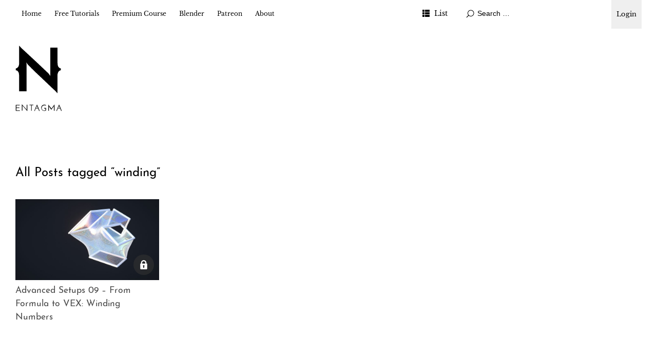

--- FILE ---
content_type: text/html; charset=UTF-8
request_url: https://entagma.com/tag/winding/
body_size: 7517
content:
<!DOCTYPE html>
<html id="doc" lang="en-US">

<head>
	<meta charset="UTF-8" />
	<meta name="viewport" content="width=device-width,initial-scale=1">
	<link rel="profile" href="http://gmpg.org/xfn/11">
	<link rel="pingback" href="https://entagma.com/xmlrpc.php">
	<!--[if lt IE 9]>
	<script src="https://entagma.com/site/themes/ubud/js/html5.js"></script>
	<![endif]-->
	<title>winding &#8211; Entagma</title>
<meta name='robots' content='max-image-preview:large' />
	<style>img:is([sizes="auto" i], [sizes^="auto," i]) { contain-intrinsic-size: 3000px 1500px }</style>
	<link rel="alternate" type="application/rss+xml" title="Entagma &raquo; Feed" href="https://entagma.com/feed/" />
<link rel="alternate" type="application/rss+xml" title="Entagma &raquo; Comments Feed" href="https://entagma.com/comments/feed/" />
<link rel="alternate" type="application/rss+xml" title="Entagma &raquo; winding Tag Feed" href="https://entagma.com/tag/winding/feed/" />
<script type="text/javascript">
/* <![CDATA[ */
window._wpemojiSettings = {"baseUrl":"https:\/\/s.w.org\/images\/core\/emoji\/15.1.0\/72x72\/","ext":".png","svgUrl":"https:\/\/s.w.org\/images\/core\/emoji\/15.1.0\/svg\/","svgExt":".svg","source":{"concatemoji":"https:\/\/entagma.com\/wp-includes\/js\/wp-emoji-release.min.js?ver=6.8.1"}};
/*! This file is auto-generated */
!function(i,n){var o,s,e;function c(e){try{var t={supportTests:e,timestamp:(new Date).valueOf()};sessionStorage.setItem(o,JSON.stringify(t))}catch(e){}}function p(e,t,n){e.clearRect(0,0,e.canvas.width,e.canvas.height),e.fillText(t,0,0);var t=new Uint32Array(e.getImageData(0,0,e.canvas.width,e.canvas.height).data),r=(e.clearRect(0,0,e.canvas.width,e.canvas.height),e.fillText(n,0,0),new Uint32Array(e.getImageData(0,0,e.canvas.width,e.canvas.height).data));return t.every(function(e,t){return e===r[t]})}function u(e,t,n){switch(t){case"flag":return n(e,"\ud83c\udff3\ufe0f\u200d\u26a7\ufe0f","\ud83c\udff3\ufe0f\u200b\u26a7\ufe0f")?!1:!n(e,"\ud83c\uddfa\ud83c\uddf3","\ud83c\uddfa\u200b\ud83c\uddf3")&&!n(e,"\ud83c\udff4\udb40\udc67\udb40\udc62\udb40\udc65\udb40\udc6e\udb40\udc67\udb40\udc7f","\ud83c\udff4\u200b\udb40\udc67\u200b\udb40\udc62\u200b\udb40\udc65\u200b\udb40\udc6e\u200b\udb40\udc67\u200b\udb40\udc7f");case"emoji":return!n(e,"\ud83d\udc26\u200d\ud83d\udd25","\ud83d\udc26\u200b\ud83d\udd25")}return!1}function f(e,t,n){var r="undefined"!=typeof WorkerGlobalScope&&self instanceof WorkerGlobalScope?new OffscreenCanvas(300,150):i.createElement("canvas"),a=r.getContext("2d",{willReadFrequently:!0}),o=(a.textBaseline="top",a.font="600 32px Arial",{});return e.forEach(function(e){o[e]=t(a,e,n)}),o}function t(e){var t=i.createElement("script");t.src=e,t.defer=!0,i.head.appendChild(t)}"undefined"!=typeof Promise&&(o="wpEmojiSettingsSupports",s=["flag","emoji"],n.supports={everything:!0,everythingExceptFlag:!0},e=new Promise(function(e){i.addEventListener("DOMContentLoaded",e,{once:!0})}),new Promise(function(t){var n=function(){try{var e=JSON.parse(sessionStorage.getItem(o));if("object"==typeof e&&"number"==typeof e.timestamp&&(new Date).valueOf()<e.timestamp+604800&&"object"==typeof e.supportTests)return e.supportTests}catch(e){}return null}();if(!n){if("undefined"!=typeof Worker&&"undefined"!=typeof OffscreenCanvas&&"undefined"!=typeof URL&&URL.createObjectURL&&"undefined"!=typeof Blob)try{var e="postMessage("+f.toString()+"("+[JSON.stringify(s),u.toString(),p.toString()].join(",")+"));",r=new Blob([e],{type:"text/javascript"}),a=new Worker(URL.createObjectURL(r),{name:"wpTestEmojiSupports"});return void(a.onmessage=function(e){c(n=e.data),a.terminate(),t(n)})}catch(e){}c(n=f(s,u,p))}t(n)}).then(function(e){for(var t in e)n.supports[t]=e[t],n.supports.everything=n.supports.everything&&n.supports[t],"flag"!==t&&(n.supports.everythingExceptFlag=n.supports.everythingExceptFlag&&n.supports[t]);n.supports.everythingExceptFlag=n.supports.everythingExceptFlag&&!n.supports.flag,n.DOMReady=!1,n.readyCallback=function(){n.DOMReady=!0}}).then(function(){return e}).then(function(){var e;n.supports.everything||(n.readyCallback(),(e=n.source||{}).concatemoji?t(e.concatemoji):e.wpemoji&&e.twemoji&&(t(e.twemoji),t(e.wpemoji)))}))}((window,document),window._wpemojiSettings);
/* ]]> */
</script>
<style id='wp-emoji-styles-inline-css' type='text/css'>

	img.wp-smiley, img.emoji {
		display: inline !important;
		border: none !important;
		box-shadow: none !important;
		height: 1em !important;
		width: 1em !important;
		margin: 0 0.07em !important;
		vertical-align: -0.1em !important;
		background: none !important;
		padding: 0 !important;
	}
</style>
<link rel='stylesheet' id='wp-block-library-css' href='https://entagma.com/wp-includes/css/dist/block-library/style.min.css?ver=6.8.1' type='text/css' media='all' />
<style id='wp-block-library-theme-inline-css' type='text/css'>
.wp-block-audio :where(figcaption){color:#555;font-size:13px;text-align:center}.is-dark-theme .wp-block-audio :where(figcaption){color:#ffffffa6}.wp-block-audio{margin:0 0 1em}.wp-block-code{border:1px solid #ccc;border-radius:4px;font-family:Menlo,Consolas,monaco,monospace;padding:.8em 1em}.wp-block-embed :where(figcaption){color:#555;font-size:13px;text-align:center}.is-dark-theme .wp-block-embed :where(figcaption){color:#ffffffa6}.wp-block-embed{margin:0 0 1em}.blocks-gallery-caption{color:#555;font-size:13px;text-align:center}.is-dark-theme .blocks-gallery-caption{color:#ffffffa6}:root :where(.wp-block-image figcaption){color:#555;font-size:13px;text-align:center}.is-dark-theme :root :where(.wp-block-image figcaption){color:#ffffffa6}.wp-block-image{margin:0 0 1em}.wp-block-pullquote{border-bottom:4px solid;border-top:4px solid;color:currentColor;margin-bottom:1.75em}.wp-block-pullquote cite,.wp-block-pullquote footer,.wp-block-pullquote__citation{color:currentColor;font-size:.8125em;font-style:normal;text-transform:uppercase}.wp-block-quote{border-left:.25em solid;margin:0 0 1.75em;padding-left:1em}.wp-block-quote cite,.wp-block-quote footer{color:currentColor;font-size:.8125em;font-style:normal;position:relative}.wp-block-quote:where(.has-text-align-right){border-left:none;border-right:.25em solid;padding-left:0;padding-right:1em}.wp-block-quote:where(.has-text-align-center){border:none;padding-left:0}.wp-block-quote.is-large,.wp-block-quote.is-style-large,.wp-block-quote:where(.is-style-plain){border:none}.wp-block-search .wp-block-search__label{font-weight:700}.wp-block-search__button{border:1px solid #ccc;padding:.375em .625em}:where(.wp-block-group.has-background){padding:1.25em 2.375em}.wp-block-separator.has-css-opacity{opacity:.4}.wp-block-separator{border:none;border-bottom:2px solid;margin-left:auto;margin-right:auto}.wp-block-separator.has-alpha-channel-opacity{opacity:1}.wp-block-separator:not(.is-style-wide):not(.is-style-dots){width:100px}.wp-block-separator.has-background:not(.is-style-dots){border-bottom:none;height:1px}.wp-block-separator.has-background:not(.is-style-wide):not(.is-style-dots){height:2px}.wp-block-table{margin:0 0 1em}.wp-block-table td,.wp-block-table th{word-break:normal}.wp-block-table :where(figcaption){color:#555;font-size:13px;text-align:center}.is-dark-theme .wp-block-table :where(figcaption){color:#ffffffa6}.wp-block-video :where(figcaption){color:#555;font-size:13px;text-align:center}.is-dark-theme .wp-block-video :where(figcaption){color:#ffffffa6}.wp-block-video{margin:0 0 1em}:root :where(.wp-block-template-part.has-background){margin-bottom:0;margin-top:0;padding:1.25em 2.375em}
</style>
<style id='classic-theme-styles-inline-css' type='text/css'>
/*! This file is auto-generated */
.wp-block-button__link{color:#fff;background-color:#32373c;border-radius:9999px;box-shadow:none;text-decoration:none;padding:calc(.667em + 2px) calc(1.333em + 2px);font-size:1.125em}.wp-block-file__button{background:#32373c;color:#fff;text-decoration:none}
</style>
<style id='safe-svg-svg-icon-style-inline-css' type='text/css'>
.safe-svg-cover{text-align:center}.safe-svg-cover .safe-svg-inside{display:inline-block;max-width:100%}.safe-svg-cover svg{height:100%;max-height:100%;max-width:100%;width:100%}

</style>
<style id='global-styles-inline-css' type='text/css'>
:root{--wp--preset--aspect-ratio--square: 1;--wp--preset--aspect-ratio--4-3: 4/3;--wp--preset--aspect-ratio--3-4: 3/4;--wp--preset--aspect-ratio--3-2: 3/2;--wp--preset--aspect-ratio--2-3: 2/3;--wp--preset--aspect-ratio--16-9: 16/9;--wp--preset--aspect-ratio--9-16: 9/16;--wp--preset--color--black: #000000;--wp--preset--color--cyan-bluish-gray: #abb8c3;--wp--preset--color--white: #ffffff;--wp--preset--color--pale-pink: #f78da7;--wp--preset--color--vivid-red: #cf2e2e;--wp--preset--color--luminous-vivid-orange: #ff6900;--wp--preset--color--luminous-vivid-amber: #fcb900;--wp--preset--color--light-green-cyan: #7bdcb5;--wp--preset--color--vivid-green-cyan: #00d084;--wp--preset--color--pale-cyan-blue: #8ed1fc;--wp--preset--color--vivid-cyan-blue: #0693e3;--wp--preset--color--vivid-purple: #9b51e0;--wp--preset--color--light-grey: #f4f4f4;--wp--preset--color--dark-grey: #ccc;--wp--preset--color--light-yellow: #fef5e6;--wp--preset--color--dark-yellow: #f18e2b;--wp--preset--color--light-red: #fdebe9;--wp--preset--color--dark-red: #e23e32;--wp--preset--color--light-green: #edf6ea;--wp--preset--color--dark-green: #489130;--wp--preset--color--light-blue: #ecf7f8;--wp--preset--color--dark-blue: #459baf;--wp--preset--gradient--vivid-cyan-blue-to-vivid-purple: linear-gradient(135deg,rgba(6,147,227,1) 0%,rgb(155,81,224) 100%);--wp--preset--gradient--light-green-cyan-to-vivid-green-cyan: linear-gradient(135deg,rgb(122,220,180) 0%,rgb(0,208,130) 100%);--wp--preset--gradient--luminous-vivid-amber-to-luminous-vivid-orange: linear-gradient(135deg,rgba(252,185,0,1) 0%,rgba(255,105,0,1) 100%);--wp--preset--gradient--luminous-vivid-orange-to-vivid-red: linear-gradient(135deg,rgba(255,105,0,1) 0%,rgb(207,46,46) 100%);--wp--preset--gradient--very-light-gray-to-cyan-bluish-gray: linear-gradient(135deg,rgb(238,238,238) 0%,rgb(169,184,195) 100%);--wp--preset--gradient--cool-to-warm-spectrum: linear-gradient(135deg,rgb(74,234,220) 0%,rgb(151,120,209) 20%,rgb(207,42,186) 40%,rgb(238,44,130) 60%,rgb(251,105,98) 80%,rgb(254,248,76) 100%);--wp--preset--gradient--blush-light-purple: linear-gradient(135deg,rgb(255,206,236) 0%,rgb(152,150,240) 100%);--wp--preset--gradient--blush-bordeaux: linear-gradient(135deg,rgb(254,205,165) 0%,rgb(254,45,45) 50%,rgb(107,0,62) 100%);--wp--preset--gradient--luminous-dusk: linear-gradient(135deg,rgb(255,203,112) 0%,rgb(199,81,192) 50%,rgb(65,88,208) 100%);--wp--preset--gradient--pale-ocean: linear-gradient(135deg,rgb(255,245,203) 0%,rgb(182,227,212) 50%,rgb(51,167,181) 100%);--wp--preset--gradient--electric-grass: linear-gradient(135deg,rgb(202,248,128) 0%,rgb(113,206,126) 100%);--wp--preset--gradient--midnight: linear-gradient(135deg,rgb(2,3,129) 0%,rgb(40,116,252) 100%);--wp--preset--font-size--small: 13px;--wp--preset--font-size--medium: 20px;--wp--preset--font-size--large: 18px;--wp--preset--font-size--x-large: 42px;--wp--preset--font-size--regular: 16px;--wp--preset--font-size--larger: 22px;--wp--preset--spacing--20: 0.44rem;--wp--preset--spacing--30: 0.67rem;--wp--preset--spacing--40: 1rem;--wp--preset--spacing--50: 1.5rem;--wp--preset--spacing--60: 2.25rem;--wp--preset--spacing--70: 3.38rem;--wp--preset--spacing--80: 5.06rem;--wp--preset--shadow--natural: 6px 6px 9px rgba(0, 0, 0, 0.2);--wp--preset--shadow--deep: 12px 12px 50px rgba(0, 0, 0, 0.4);--wp--preset--shadow--sharp: 6px 6px 0px rgba(0, 0, 0, 0.2);--wp--preset--shadow--outlined: 6px 6px 0px -3px rgba(255, 255, 255, 1), 6px 6px rgba(0, 0, 0, 1);--wp--preset--shadow--crisp: 6px 6px 0px rgba(0, 0, 0, 1);}:where(.is-layout-flex){gap: 0.5em;}:where(.is-layout-grid){gap: 0.5em;}body .is-layout-flex{display: flex;}.is-layout-flex{flex-wrap: wrap;align-items: center;}.is-layout-flex > :is(*, div){margin: 0;}body .is-layout-grid{display: grid;}.is-layout-grid > :is(*, div){margin: 0;}:where(.wp-block-columns.is-layout-flex){gap: 2em;}:where(.wp-block-columns.is-layout-grid){gap: 2em;}:where(.wp-block-post-template.is-layout-flex){gap: 1.25em;}:where(.wp-block-post-template.is-layout-grid){gap: 1.25em;}.has-black-color{color: var(--wp--preset--color--black) !important;}.has-cyan-bluish-gray-color{color: var(--wp--preset--color--cyan-bluish-gray) !important;}.has-white-color{color: var(--wp--preset--color--white) !important;}.has-pale-pink-color{color: var(--wp--preset--color--pale-pink) !important;}.has-vivid-red-color{color: var(--wp--preset--color--vivid-red) !important;}.has-luminous-vivid-orange-color{color: var(--wp--preset--color--luminous-vivid-orange) !important;}.has-luminous-vivid-amber-color{color: var(--wp--preset--color--luminous-vivid-amber) !important;}.has-light-green-cyan-color{color: var(--wp--preset--color--light-green-cyan) !important;}.has-vivid-green-cyan-color{color: var(--wp--preset--color--vivid-green-cyan) !important;}.has-pale-cyan-blue-color{color: var(--wp--preset--color--pale-cyan-blue) !important;}.has-vivid-cyan-blue-color{color: var(--wp--preset--color--vivid-cyan-blue) !important;}.has-vivid-purple-color{color: var(--wp--preset--color--vivid-purple) !important;}.has-black-background-color{background-color: var(--wp--preset--color--black) !important;}.has-cyan-bluish-gray-background-color{background-color: var(--wp--preset--color--cyan-bluish-gray) !important;}.has-white-background-color{background-color: var(--wp--preset--color--white) !important;}.has-pale-pink-background-color{background-color: var(--wp--preset--color--pale-pink) !important;}.has-vivid-red-background-color{background-color: var(--wp--preset--color--vivid-red) !important;}.has-luminous-vivid-orange-background-color{background-color: var(--wp--preset--color--luminous-vivid-orange) !important;}.has-luminous-vivid-amber-background-color{background-color: var(--wp--preset--color--luminous-vivid-amber) !important;}.has-light-green-cyan-background-color{background-color: var(--wp--preset--color--light-green-cyan) !important;}.has-vivid-green-cyan-background-color{background-color: var(--wp--preset--color--vivid-green-cyan) !important;}.has-pale-cyan-blue-background-color{background-color: var(--wp--preset--color--pale-cyan-blue) !important;}.has-vivid-cyan-blue-background-color{background-color: var(--wp--preset--color--vivid-cyan-blue) !important;}.has-vivid-purple-background-color{background-color: var(--wp--preset--color--vivid-purple) !important;}.has-black-border-color{border-color: var(--wp--preset--color--black) !important;}.has-cyan-bluish-gray-border-color{border-color: var(--wp--preset--color--cyan-bluish-gray) !important;}.has-white-border-color{border-color: var(--wp--preset--color--white) !important;}.has-pale-pink-border-color{border-color: var(--wp--preset--color--pale-pink) !important;}.has-vivid-red-border-color{border-color: var(--wp--preset--color--vivid-red) !important;}.has-luminous-vivid-orange-border-color{border-color: var(--wp--preset--color--luminous-vivid-orange) !important;}.has-luminous-vivid-amber-border-color{border-color: var(--wp--preset--color--luminous-vivid-amber) !important;}.has-light-green-cyan-border-color{border-color: var(--wp--preset--color--light-green-cyan) !important;}.has-vivid-green-cyan-border-color{border-color: var(--wp--preset--color--vivid-green-cyan) !important;}.has-pale-cyan-blue-border-color{border-color: var(--wp--preset--color--pale-cyan-blue) !important;}.has-vivid-cyan-blue-border-color{border-color: var(--wp--preset--color--vivid-cyan-blue) !important;}.has-vivid-purple-border-color{border-color: var(--wp--preset--color--vivid-purple) !important;}.has-vivid-cyan-blue-to-vivid-purple-gradient-background{background: var(--wp--preset--gradient--vivid-cyan-blue-to-vivid-purple) !important;}.has-light-green-cyan-to-vivid-green-cyan-gradient-background{background: var(--wp--preset--gradient--light-green-cyan-to-vivid-green-cyan) !important;}.has-luminous-vivid-amber-to-luminous-vivid-orange-gradient-background{background: var(--wp--preset--gradient--luminous-vivid-amber-to-luminous-vivid-orange) !important;}.has-luminous-vivid-orange-to-vivid-red-gradient-background{background: var(--wp--preset--gradient--luminous-vivid-orange-to-vivid-red) !important;}.has-very-light-gray-to-cyan-bluish-gray-gradient-background{background: var(--wp--preset--gradient--very-light-gray-to-cyan-bluish-gray) !important;}.has-cool-to-warm-spectrum-gradient-background{background: var(--wp--preset--gradient--cool-to-warm-spectrum) !important;}.has-blush-light-purple-gradient-background{background: var(--wp--preset--gradient--blush-light-purple) !important;}.has-blush-bordeaux-gradient-background{background: var(--wp--preset--gradient--blush-bordeaux) !important;}.has-luminous-dusk-gradient-background{background: var(--wp--preset--gradient--luminous-dusk) !important;}.has-pale-ocean-gradient-background{background: var(--wp--preset--gradient--pale-ocean) !important;}.has-electric-grass-gradient-background{background: var(--wp--preset--gradient--electric-grass) !important;}.has-midnight-gradient-background{background: var(--wp--preset--gradient--midnight) !important;}.has-small-font-size{font-size: var(--wp--preset--font-size--small) !important;}.has-medium-font-size{font-size: var(--wp--preset--font-size--medium) !important;}.has-large-font-size{font-size: var(--wp--preset--font-size--large) !important;}.has-x-large-font-size{font-size: var(--wp--preset--font-size--x-large) !important;}
:where(.wp-block-post-template.is-layout-flex){gap: 1.25em;}:where(.wp-block-post-template.is-layout-grid){gap: 1.25em;}
:where(.wp-block-columns.is-layout-flex){gap: 2em;}:where(.wp-block-columns.is-layout-grid){gap: 2em;}
:root :where(.wp-block-pullquote){font-size: 1.5em;line-height: 1.6;}
</style>
<link rel='stylesheet' id='patreon-wordpress-css-css' href='https://entagma.com/site/plugins/patron-plugin-pro/plugin/lib/patreon-connect/assets/css/app.css?ver=6.8.1' type='text/css' media='all' />
<link rel='stylesheet' id='parent-style-css' href='https://entagma.com/site/themes/ubud/style.css?ver=6.8.1' type='text/css' media='all' />
<link rel='stylesheet' id='entagma-style-css' href='https://entagma.com/site/themes/entagma/public/css/style.css?ver=1726127961' type='text/css' media='all' />
<link rel='stylesheet' id='ubud-style-css' href='https://entagma.com/site/themes/entagma/style.css?ver=2014-02-20' type='text/css' media='all' />
<link rel='stylesheet' id='cb_p6-css-main-css' href='https://entagma.com/site/plugins/patron-plugin-pro/plugin/lib/patron-button-and-widgets-by-codebard/plugin/templates/default/style.css?ver=6.8.1' type='text/css' media='all' />
<link rel='stylesheet' id='cb_p6_a1-css-main-css' href='https://entagma.com/site/plugins/patron-plugin-pro/plugin/templates/default/style.css?ver=1.6.3' type='text/css' media='all' />
<style id='kadence-blocks-global-variables-inline-css' type='text/css'>
:root {--global-kb-font-size-sm:clamp(0.8rem, 0.73rem + 0.217vw, 0.9rem);--global-kb-font-size-md:clamp(1.1rem, 0.995rem + 0.326vw, 1.25rem);--global-kb-font-size-lg:clamp(1.75rem, 1.576rem + 0.543vw, 2rem);--global-kb-font-size-xl:clamp(2.25rem, 1.728rem + 1.63vw, 3rem);--global-kb-font-size-xxl:clamp(2.5rem, 1.456rem + 3.26vw, 4rem);--global-kb-font-size-xxxl:clamp(2.75rem, 0.489rem + 7.065vw, 6rem);}:root {--global-palette1: #3182CE;--global-palette2: #2B6CB0;--global-palette3: #1A202C;--global-palette4: #2D3748;--global-palette5: #4A5568;--global-palette6: #718096;--global-palette7: #EDF2F7;--global-palette8: #F7FAFC;--global-palette9: #ffffff;}
</style>
<script type="text/javascript" src="https://entagma.com/wp-includes/js/jquery/jquery.min.js?ver=3.7.1" id="jquery-core-js"></script>
<script type="text/javascript" src="https://entagma.com/wp-includes/js/jquery/jquery-migrate.min.js?ver=3.4.1" id="jquery-migrate-js"></script>
<script type="text/javascript" src="https://entagma.com/site/themes/entagma/public/js/script.js?ver=1637938396" id="entagma-script-js"></script>
<script type="text/javascript" src="https://entagma.com/site/themes/ubud/js/jquery.cookie.js?ver=1.4.0" id="ubud-cookie-js"></script>
<script type="text/javascript" src="https://entagma.com/site/themes/ubud/js/functions.js?ver=2014-02-20" id="ubud-script-js"></script>
<link rel="https://api.w.org/" href="https://entagma.com/wp-json/" /><link rel="alternate" title="JSON" type="application/json" href="https://entagma.com/wp-json/wp/v2/tags/1060" /><link rel="EditURI" type="application/rsd+xml" title="RSD" href="https://entagma.com/xmlrpc.php?rsd" />
<meta name="generator" content="WordPress 6.8.1" />
<style>@font-face {
			font-family: 'Libre Franklin Extra Bold';
			src: url('https://entagma.com/site/plugins/patron-plugin-pro/plugin/lib/patreon-connect/assets/fonts/librefranklin-extrabold-webfont.woff2') format('woff2'),
				 url('https://entagma.com/site/plugins/patron-plugin-pro/plugin/lib/patreon-connect/assets/fonts/librefranklin-extrabold-webfont.woff') format('woff');
			font-weight: bold;
			}</style>	<style type="text/css">
		a {
			color: ;
		}

		#site-about a#about-btn,
		#site-about a#close-btn,
		#infinite-handle span {
			border-bottom: 2px solid ;
		}

		#site-about a#about-btn:hover,
		#site-about a#close-btn:hover,
		#infinite-handle span:hover {
			color: ;
			border-bottom: 2px solid ;
		}

		.entry-header h2.entry-title a:hover,
		.entry-details a:hover,
		#comments a:hover,
		.author-info h6 a:hover,
		.post .entry-content a:hover,
		.page .entry-content a:hover,
		.about-introtext a:hover,
		.about-full a:hover,
		.textwidget a:hover,
		.single-post .author-info p.author-description a:hover {
			color: ;
		}

		#colophon {
			background: ;
		}

			</style>
		<style type="text/css" id="ubud-header-css">
			#site-title h1,
		#site-title h2.site-description {
			display: none;
		}

		</style>
	<link rel="icon" href="https://entagma.com/site/uploads/2016/06/cropped-ent_02-150x150.png" sizes="32x32" />
<link rel="icon" href="https://entagma.com/site/uploads/2016/06/cropped-ent_02-300x300.png" sizes="192x192" />
<link rel="apple-touch-icon" href="https://entagma.com/site/uploads/2016/06/cropped-ent_02-300x300.png" />
<meta name="msapplication-TileImage" content="https://entagma.com/site/uploads/2016/06/cropped-ent_02-300x300.png" />
</head>

<body class="archive tag tag-winding tag-1060 wp-embed-responsive wp-theme-ubud wp-child-theme-entagma four-column landscape">

	<div id="container">

				<div class="login-link">
			<!-- 
<a href="#!" class="sign-up-link" id="buy">Signup</a>
			<script type="text/javascript">
				function openCheckout() {
					Paddle.Checkout.open({
						product: 643973
					});
				}
				document.getElementById('buy').addEventListener('click', openCheckout, false);
			</script>
 -->
			<div class=" login-link-dropdown">
				<button class="sign-in-link" tabindex="0">Login</button>
				<div class="login-link-dropdown-content">
					<a class="sign-in-link" href="https://entagma.com/login">Login</a>
					<a class="sign-in-link" href="https://entagma.com/patreon-flow/?patreon-login=yes&patreon-final-redirect=https%3A%2F%2Fentagma.com">Login (via Patreon)</a>
				</div>
			</div>
		</div>
	</div>		<div class="mobile-wrap">
			<a href="#nav-mobile" id="mobile-menu-btn"><span>Menu</span></a>
		</div><!-- end #mobile-wrap -->
		<nav id="site-nav" class="clearfix">
			<div class="menu-wrap">
				<ul id="menu-main" class="menu"><li id="menu-item-236" class="menu-item menu-item-type-custom menu-item-object-custom menu-item-home menu-item-236"><a href="https://entagma.com/">Home</a></li>
<li id="menu-item-1754" class="menu-item menu-item-type-taxonomy menu-item-object-category menu-item-has-children menu-parent-item menu-item-1754"><a href="https://entagma.com/category/tutorials/">Free Tutorials</a>
<ul class="sub-menu">
	<li id="menu-item-4533" class="menu-item menu-item-type-post_type menu-item-object-course menu-item-4533"><a href="https://entagma.com/courses/houdini-in-five-minutes/">Houdini in Five Minutes</a></li>
	<li id="menu-item-5329" class="menu-item menu-item-type-post_type menu-item-object-course menu-item-5329"><a href="https://entagma.com/courses/creating-a-rolling-objects-solver/">Creating a Rolling Objects Solver</a></li>
	<li id="menu-item-3407" class="menu-item menu-item-type-taxonomy menu-item-object-category menu-item-3407"><a href="https://entagma.com/category/tutorials/ue-quickstart/">UE Quickstart</a></li>
	<li id="menu-item-2292" class="menu-item menu-item-type-taxonomy menu-item-object-category menu-item-2292"><a href="https://entagma.com/category/nerd-rant/">Nerd Rant</a></li>
	<li id="menu-item-404" class="menu-item menu-item-type-taxonomy menu-item-object-category menu-item-404"><a href="https://entagma.com/category/resources/">Resources</a></li>
</ul>
</li>
<li id="menu-item-1530" class="menu-item menu-item-type-taxonomy menu-item-object-category menu-item-has-children menu-parent-item menu-item-1530"><a href="https://entagma.com/category/premium-course/">Premium Course</a>
<ul class="sub-menu">
	<li id="menu-item-6207" class="menu-item menu-item-type-taxonomy menu-item-object-category menu-item-6207"><a href="https://entagma.com/category/premium-course/ue5blueprints201/">UE5 Blueprints 201</a></li>
	<li id="menu-item-5926" class="menu-item menu-item-type-post_type menu-item-object-course menu-item-5926"><a href="https://entagma.com/courses/machine-learning-101/">Machine Learning 101</a></li>
	<li id="menu-item-5576" class="menu-item menu-item-type-post_type menu-item-object-course menu-item-5576"><a href="https://entagma.com/courses/ahtya-2-adding-houdini-to-your-arsenal-2-0/">AHTYA 2 – Adding Houdini To Your Arsenal 2.0</a></li>
	<li id="menu-item-4490" class="menu-item menu-item-type-post_type menu-item-object-course menu-item-4490"><a href="https://entagma.com/courses/vellum-101/">Vellum 101</a></li>
	<li id="menu-item-4790" class="menu-item menu-item-type-post_type menu-item-object-course menu-item-4790"><a href="https://entagma.com/courses/geometry-nodes/">Geometry Nodes</a></li>
	<li id="menu-item-4462" class="menu-item menu-item-type-post_type menu-item-object-course menu-item-4462"><a href="https://entagma.com/courses/advanced-setups/">Advanced Setups</a></li>
	<li id="menu-item-4474" class="menu-item menu-item-type-post_type menu-item-object-course menu-item-4474"><a href="https://entagma.com/courses/volumes-101/">Volumes 101</a></li>
	<li id="menu-item-4493" class="menu-item menu-item-type-post_type menu-item-object-course menu-item-4493"><a href="https://entagma.com/courses/rendering-101/">Rendering 101</a></li>
	<li id="menu-item-4482" class="menu-item menu-item-type-post_type menu-item-object-course menu-item-4482"><a href="https://entagma.com/courses/vex-101/">VEX 101</a></li>
	<li id="menu-item-4513" class="menu-item menu-item-type-post_type menu-item-object-course menu-item-4513"><a href="https://entagma.com/courses/kinefx-101/">Kinefx 101</a></li>
	<li id="menu-item-4519" class="menu-item menu-item-type-post_type menu-item-object-course menu-item-4519"><a href="https://entagma.com/courses/particles/">Particles</a></li>
	<li id="menu-item-4505" class="menu-item menu-item-type-post_type menu-item-object-course menu-item-4505"><a href="https://entagma.com/courses/pdg-101/">PDG 101</a></li>
	<li id="menu-item-4501" class="menu-item menu-item-type-post_type menu-item-object-course menu-item-4501"><a href="https://entagma.com/courses/ue-blueprints-101/">UE Blueprints 101</a></li>
	<li id="menu-item-4526" class="menu-item menu-item-type-post_type menu-item-object-course menu-item-4526"><a href="https://entagma.com/courses/ahtya/">AHTYA – Adding Houdini To Your Arsenal</a></li>
	<li id="menu-item-4497" class="menu-item menu-item-type-post_type menu-item-object-course menu-item-4497"><a href="https://entagma.com/courses/patreon-specials/">Patreon Specials</a></li>
</ul>
</li>
<li id="menu-item-3943" class="menu-item menu-item-type-taxonomy menu-item-object-category menu-item-3943"><a href="https://entagma.com/category/blender/">Blender</a></li>
<li id="menu-item-1025" class="menu-item menu-item-type-custom menu-item-object-custom menu-item-1025"><a href="https://www.patreon.com/entagma">Patreon</a></li>
<li id="menu-item-390" class="menu-item menu-item-type-post_type menu-item-object-page menu-item-has-children menu-parent-item menu-item-390"><a href="https://entagma.com/about/">About</a>
<ul class="sub-menu">
	<li id="menu-item-235" class="menu-item menu-item-type-post_type menu-item-object-page menu-item-235"><a href="https://entagma.com/impressum/">Impressum</a></li>
	<li id="menu-item-1486" class="menu-item menu-item-type-post_type menu-item-object-page menu-item-1486"><a href="https://entagma.com/datenschutz/">Datenschutz</a></li>
</ul>
</li>
</ul>				<div class="grid-switcher">
					<a href="#" id="list-btn">List</a>
					<a href="#" id="grid-btn">Grid</a>
				</div><!-- end .grid-switcher -->
				<div class="search-wrap">
					
<form role="search" method="get" id="searchform" class="searchform" action="https://entagma.com/" role="search">
	<input type="text" class="field" name="s" id="s" placeholder="Search &hellip;" />
	<input type="submit" class="submit" name="submit" id="searchsubmit" value="Search" />
</form>				</div><!-- end .search-wrap -->


			</div><!-- end .menu-wrap -->
		</nav><!-- end #site-nav -->


		<header id="masthead" class="cf" role="banner">
			<div id="site-title" class="clearfix">
									<div id="site-header">
						<a href="https://entagma.com/" rel="home">
							<img src="https://entagma.com/site/uploads/2019/06/entagma-logo-small.svg" width="89.9" height="128" alt="">
						</a>
					</div><!-- end #site-header -->
								<h1><a href="https://entagma.com/" title="Entagma">Entagma</a></h1>
									<h2 class="site-description">Advanced CG Resources</h2>
							</div><!-- end #site-title -->

			
		</header><!-- end #masthead -->

		<div id="main-wrap">
<div id="primary" class="site-content cf" role="main">
	
		<header class="archive-header">
							<h2 class="archive-title">
					All Posts tagged &ldquo;<span>winding</span>&rdquo;				</h2>
								</header><!-- end .archive-header -->

		
				
			

<article id="post-4192" class="is-locked post-4192 post type-post status-publish format-standard has-post-thumbnail hentry category-advanced-setups tag-advanced tag-excess tag-geometry tag-number tag-scripting tag-setups tag-spherical tag-surface tag-trigonometry tag-vex tag-volumes tag-winding">

					<div class="entry-thumbnail cf cf1">
			<a href="https://entagma.com/advanced-setups-09-from-formula-to-vex-winding-numbers/" title="Permalink to Advanced Setups 09 &#8211; From Formula to VEX: Winding Numbers" class="thumb-img" >
									<img width="700" height="394" src="https://entagma.com/site/uploads/2021/10/windingno_wire_01-copy-700x394.jpg" class="attachment-img-landscape size-img-landscape wp-post-image" alt="" decoding="async" fetchpriority="high" srcset="https://entagma.com/site/uploads/2021/10/windingno_wire_01-copy-700x394.jpg 700w, https://entagma.com/site/uploads/2021/10/windingno_wire_01-copy-300x169.jpg 300w, https://entagma.com/site/uploads/2021/10/windingno_wire_01-copy-1024x576.jpg 1024w, https://entagma.com/site/uploads/2021/10/windingno_wire_01-copy-1536x864.jpg 1536w, https://entagma.com/site/uploads/2021/10/windingno_wire_01-copy.jpg 1920w" sizes="(max-width: 700px) 100vw, 700px" />							</a>
		</div>

	
	<div class="entry-title-and-content">
		<h2 class="entry-title in-overview"><a href="https://entagma.com/advanced-setups-09-from-formula-to-vex-winding-numbers/" title="Permalink to Advanced Setups 09 &#8211; From Formula to VEX: Winding Numbers" rel="bookmark">Advanced Setups 09 &#8211; From Formula to VEX: Winding Numbers</a></h2>
		<div class="entry-content cf">
			<p>To view this content, you must be a member of Entagma&#8217;s Patreon at $29 or more</p>
		</div>
	</div>

</article>
		
		<div class="flexgrid-placeholder"></div>
		<div class="flexgrid-placeholder"></div>
		<div class="flexgrid-placeholder"></div>

	
</div><!-- end #primary -->


</div><!-- end #main-wrap -->
</div><!-- end #container -->
<footer id="colophon" class="site-footer cf">

	

	<div id="site-info">

		
		<ul class="credit" role="contentinfo">
			<li class="wp-credit">
							<span class="copyright">&copy; 2025 <a href="https://entagma.com/">Entagma</a></span>
				<span class="sep"> | </span>
								<span class="sep"> | </span>
				<a href="https://wordpress.org/" rel="generator">Proudly powered by WordPress</a>
				<span class="sep"> | </span>
				Theme: Ubud by <a href="https://www.elmastudio.de/en/" rel="designer">Elmastudio</a>.						</li>
		</ul><!-- end .credit -->

	</div><!-- end #site-info -->

</footer><!-- end #colophon -->


<script type="speculationrules">
{"prefetch":[{"source":"document","where":{"and":[{"href_matches":"\/*"},{"not":{"href_matches":["\/wp-*.php","\/wp-admin\/*","\/site\/uploads\/*","\/site\/*","\/site\/plugins\/*","\/site\/themes\/entagma\/*","\/site\/themes\/ubud\/*","\/*\\?(.+)"]}},{"not":{"selector_matches":"a[rel~=\"nofollow\"]"}},{"not":{"selector_matches":".no-prefetch, .no-prefetch a"}}]},"eagerness":"conservative"}]}
</script>
<script type="text/javascript" src="https://entagma.com/site/plugins/patron-plugin-pro/plugin/lib/patreon-connect/assets/js/app.js?ver=6.8.1" id="patreon-wordpress-js-js"></script>

</body>
</html>


--- FILE ---
content_type: text/css; charset=utf-8
request_url: https://entagma.com/site/themes/ubud/style.css?ver=6.8.1
body_size: 13866
content:
/*
Theme Name: Ubud
Theme URI: https://www.elmastudio.de/en/themes/ubud/
Author: Elmastudio
Author URI: https://www.elmastudio.de/en/
Description: Ubud is a minimal Photography WordPress theme with a 1-5 column grid option and options to show your images in a square, portrait or landscape image format. Ubud also offers a 4 column footer widget area and additional smart theme options to custimize your blog.

Version: 1.0.5
License: GNU General Public License v2 or later
License URI: https://www.gnu.org/licenses/gpl-2.0.html
Tags: one-column, two-columns, three-columns, four-columns, custom-background, custom-header, custom-menu, editor-style, full-width-template, theme-options, translation-ready
Text Domain: ubud
*/


/*--------------------------------------------------------------
>>> TABLE OF CONTENTS:
----------------------------------------------------------------
1.0 - Reset
2.0 - General Styles
3.0 - Links + Colors
4.0 - Header
5.0 - Posts
	5.1 - Single Posts
	5.2 - Comments
6.0 - Pagination
7.0 - Archives / Search Results / 404 / Password Protected Post
8.0 - Standard + Full Width Page
9.0 - Widgets
10.0 - Footer
11.0 - Plugins + Jetpack Styles
12.0 - Shortcodes
13.0 - Editor Blocks
14.0 - Media Queries
15.0 - Retina
16.0 - Print
--------------------------------------------------------------*/


/*-----------------------------------------------------------------------------------*/
/*	1.0 Reset
/*-----------------------------------------------------------------------------------*/
html, body, div, span, applet, object, iframe, h1, h2, h3, h4, h5, h6, p, blockquote, pre, a, abbr, acronym, address, big, cite, code, del, dfn, em, img, ins, kbd, q, s, samp, small, strike, strong, sub, sup, tt, var, b, u, i, center, dl, dt, dd, ol, ul, li, fieldset, form, label, legend, table, caption, tbody, tfoot, thead, tr, th, td, article, aside, canvas, details, embed, figure, figcaption, footer, header, hgroup, menu, nav, output, ruby, section, summary, time, mark, audio, video {margin: 0; padding: 0; border: 0; font-size: 100%; vertical-align: baseline;}
article, aside, details, figcaption, figure, footer, header, hgroup, nav, section { display: block; }
audio, canvas, video { display: inline-block; *display: inline; *zoom: 1; }
audio:not([controls]) { display: none; }
[hidden] { display: none; }
html { font-size: 100%; overflow-y: scroll; -webkit-text-size-adjust: 100%; -ms-text-size-adjust: 100%; }
figure { margin: 10% 0; }
figcaption { text-align: center; }
img { border: 0; -ms-interpolation-mode: bicubic;}
a:hover, a:active, a:focus { outline: none; -moz-outline-style: none;}
input {-webkit-border-radius:0; border-radius:0;}
::-webkit-input-placeholder {color: rgba(255, 255, 255, .66);}
:-moz-placeholder {color: rgba(255, 255, 255, .66);}
::-moz-placeholder {color: rgba(255, 255, 255, .66);}
:-ms-input-placeholder {color: rgba(255, 255, 255, .66);}
*, *:before, *:after {-webkit-box-sizing: border-box; -moz-box-sizing: border-box; box-sizing: border-box;}

/* Clearfix */
.clear{clear:both;display:block;overflow:hidden;visibility:hidden;width:0;height:0;}
.clearfix:after{clear:both; content:' '; display:block; font-size:0; line-height:0; visibility:hidden; width:0; height:0; }
.cf:before, .cf:after {content: " "; /* 1 */ display: table; /* 2 */}
.cf:after {clear: both;}
/**
 * For IE 6/7 only
 * Include this rule to trigger hasLayout and contain floats.
 */
.cf {*zoom: 1;}


/*-----------------------------------------------------------------------------------*/
/*	2.0 General Styles
/*-----------------------------------------------------------------------------------*/
body {
	margin: 0 auto;
	background: #fff;
	font-family: 'Helvetica Neue', Helvetica, Arial, sans-serif;
	color: #000;
}
#masthead,
#main-wrap {
	max-width: 1305px;
	margin: 0 auto;
}
#masthead,
#main-wrap,
#colophon {
	padding-left: 10px;
	padding-right: 10px;
}
#primary {
	padding-bottom: 30px;
}

/* --- Headings --- */
h1, h2, h3, h4, h5, h6 {
	font-family: 'Helvetica Neue', Helvetica, Arial, sans-serif;
	font-weight: bold;
	-webkit-hyphens: auto;
		 -moz-hyphens: auto;
			-ms-hyphens: auto;
			hyphens: auto;
}
h1 {
	margin: 44px 0 34px;
	font-size: 22px;
	font-size: 1.375rem;
}
h2 {
	margin: 44px 0 34px;
	font-size: 22px;
	font-size: 1.375rem;
	line-height: 1.35;
}
h3 {
	margin: 34px 0 24px;
	font-size: 20px;
	font-size: 1.25rem;
	line-height: 1.35;
}
h4 {
	margin: 24px 0 24px;
	font-size: 18px;
	font-size: 1.125rem;
	line-height: 1.35;
}
h5 {
	margin: 24px 0 14px;
	font-size: 16px;
	font-size: 1rem;
}
h6 {
	margin: 24px 0 14px;
	font-size: 15px;
	font-size: 0.9375rem;
}

/* Text Elements */
p {
	margin-bottom: 24px;
}
.entry-content p:last-child {
	margin-bottom: 0;
}
.entry-content blockquote p:last-child {
	margin-bottom: 24px;
}
ul, ol {
	margin: 0 0 24px 0;
	padding-left: 30px;
}
ul {
	list-style: disc;
}
ol {
	list-style: decimal;
}
li > ul,
li > ol {
	margin-bottom: 0;
	margin-left: 0;
}
.entry-content ul li,
.entry-content ol li,
#comments ul li,
#comments ul li  {
	margin-bottom: 12px;
}
.entry-content ul ul li:last-child,
.entry-content ol ol li:last-child,
#comments ul ul li:last-child,
#comments ol ol li:last-child {
	margin-bottom: 0;
}
.entry-content ul ul,
.entry-content ol ol,
#comments ul ul,
#comments ol ol {
	margin-top: 12px;
}
dt {
	font-weight: bold;
}
b, strong {
	font-weight: bold;
}
dfn, em, i {
	font-style: italic;
}
s, strike, del {
	text-decoration: line-through;
}
address {
	margin: 0 0 34px;
	font-size: 16px;
	font-size: 1rem;
	line-height: 1.6;
}
pre {
	max-width: 100%;
	margin-bottom: 20px;
	padding: 15px;
	overflow: auto;
	background: #f2f2f2;
	font-family: Consolas, Monaco, monospace;
	font-size: 12px;
	font-size: 0.75rem;
	line-height: 1.4;
}
code, kbd, tt, var {
	font-family: Consolas, Monaco, monospace;
	font-size: 12px;
	font-size: 0.75rem;
}
abbr, acronym {
	border-bottom: 1px dotted #666;
	cursor: help;
}
mark, ins {
	background: #fcf1bb;
	text-decoration: none;
}
sup,
sub {
	position: relative;
	vertical-align: baseline;
	height: 0;
	font-size: 75%;
	line-height: 0;
}
sup {
	bottom: 1ex;
}
sub {
	top: .5ex;
}
small {
	font-size: 75%;
}
big {
	font-size: 125%;
}
figure {
	margin: 0;
}
img {
	height: auto; /* Make sure images are scaled correctly. */
	max-width: 100%; /* Adhere to container width. */
}
dt {
	padding: 0 0 7px;
	font-weight: bold;
}
dd {
	margin: 0 0 20px;
}
dl dt {
	font-size:16px;
	font-size:1rem;
	font-weight: bold;
	line-height:1.5;
	color: #162626;
}
dl dd {
	margin: 0 0 34px;
	line-height:1.65;
}
.wp-smiley {
	border: 0;
	margin-bottom: 0;
	margin-top: 0;
	padding: 0;
}

/* Tables */
table {
	width: 100%;
	margin: 0 0 40px;
	border-collapse: collapse;
	border-spacing: 0;
	border-bottom: 1px solid #777;
	line-height: 2;
}
table td {
	padding: 10px 10px 10px 0;
	border-top: 1px solid #777;
}
table caption {
	margin: 40px 0;
}
table th {
	padding: 10px 10px 10px 0;
	text-align:left;
	font-weight: bold;
	color: #000;
}

/* Alignment */
.alignleft,
.alignright {
	display: block;
}
.alignleft {
	margin: 5px 30px 5px 0;
	float: left;
}
.alignright {
	margin: 5px 0 0 30px;
	float: right;
}
.aligncenter {
	display: block;
	margin-left: auto;
	margin-right: auto;
	clear: both;
}
img.alignleft,
img.alignright {
	margin-top:10px;
	margin-bottom:20px;
}

/* Forms */
input,
textarea {
	padding: 8px 2%;
	background: #fff;
	border: 1px solid #777;
	font-family: 'Helvetica Neue', Helvetica, Arial, sans-serif;
	font-size: 15px;
	font-size: 0.9375rem;
	color: #000;
	line-height:1.6;
}
input:hover,
input:focus,
v:active,
textarea:hover,
textarea:focus,
textarea:active {
	background: #fff;
	border: 1px solid #000;
	outline: none;
}

/* Buttons */
input[type="button"],
input[type="submit"] {
	padding: 15px 20px 14px;
	background: #000;
	color:  rgba(255, 255, 255, .66);
	border:none;
	font-family: 'Helvetica Neue', Helvetica, Arial, sans-serif;
	font-size: 12px;
	font-size: 0.75rem;
	line-height: 1;
	text-transform: uppercase;
	cursor: pointer;
	-webkit-appearance: none;
}
input#submit {
	margin: 15px 0 10px;
	padding: 15px 20px 14px;
	border: none;
	font-size: 12px;
	font-size: 0.75rem;
	text-transform: uppercase;
	cursor: pointer;
	-webkit-appearance: none;
	color:  rgba(255, 255, 255, .66);
	width: 100%;
}
input[type="button"]:hover,
input[type="submit"]:hover,
input#submit:hover,
.widget_blog_subscription input[type="submit"]:hover {
	background: #000;
	color: #fff;
}

/*-----------------------------------------------------------------------------------*/
/*	3.0 Links + Colors
/*-----------------------------------------------------------------------------------*/
a {
	color: #000000;
	text-decoration: none;
}
#site-about a#about-btn,
#site-about a#close-btn {
	color: #000;
	border-bottom: 2px solid #000000;
}
.post .entry-content a,
.page .entry-content a,
.commentlist .comment-text a,
.about-introtext a,
.about-full a,
.textwidget a,
.single-post .author-info p.author-description a {
	text-decoration: underline;
}
.entry-header h2.entry-title a,
.entry-details,
.entry-details a,
#comments ul.comment-meta,
#comments ul.comment-meta a,
#respond a#cancel-comment-reply-link,
#comments .comment-author a,
.author-info h6 a,
.nav-next a,
.nav-previous a,
.previous-image a,
.next-image a {
	color: #000;
}
.post .entry-content a,
.page .entry-content a,
.commentlist .comment-text a,
.about-introtext a,
.about-full a,
.textwidget a,
.single-post .author-info p.author-description a {
	text-decoration: underline;
}


/* --- Hovers --- */
#site-about a#about-btn:hover,
#site-about a#close-btn:hover,
#infinite-handle span:hover {
	color: #999;
	border-bottom: 2px solid #999;
}
.entry-header h2.entry-title a:hover,
.list-view .entry-details a:hover,
.entry-details a:hover,
#comments ul.comment-meta a:hover,
#respond a#cancel-comment-reply-link:hover,
#comments .comment-author a:hover,
.author-info h6 a:hover,
.one-column .entry-header h2.entry-title a:hover {
	color: #999;
}
.post .entry-content a:hover,
.page .entry-content a:hover,
.commentlist .comment-text a:hover,
.about-introtext a:hover,
.about-full a:hover,
.textwidget a:hover,
.single-post .author-info p.author-description a:hover {
	text-decoration: underline;
	color: #999;
}
.nav-next a:hover,
.nav-previous a:hover,
.previous-image a:hover,
.next-image a:hover {
	color: #000;
	opacity: 0.6;
}

/* --- Footer Links --- */
#colophon a {
	color: rgba(255, 255, 255, .66);
}
#colophon a:hover {
	color: #fff;
}
a img {
	border: 0;
}


/*-----------------------------------------------------------------------------------*/
/*	4.0 Header
/*-----------------------------------------------------------------------------------*/
#masthead {
	position:relative;
	display:block;
	padding-bottom: 60px;
}
#site-title {
	margin: 0;
	padding: 35px 0 0;
}
#site-title h1 {
	display: block;
	margin: 0;
	padding: 0;
	font-size: 36px;
	font-size: 2.25rem;
	line-height: 1.15;
	letter-spacing: -1px;
	word-wrap: break-word;
}
#site-title h1 a {
	display: inline-block;
	color: #000;
}
#site-title h2.site-description {
	margin: 0;
	font-size: 14px;
	font-size: 0.8125rem;
	line-height: 1.7;
	font-weight: normal;
}

/* --- Main Menu + Main Search --- */

.mobile-wrap {
	position: relative;
	height: 50px;
	background: #fff;
}
#mobile-menu-btn {
	position: absolute;
	top: 0;
	left: 10px;
	width: 50px;
	height: 50px;
	display: block;
	background: url(images/defaulticons.png) 0 -108px no-repeat;
	text-indent: -99999px;
}
#site-nav {
	display: none;
	background: #000;
}
#site-nav ul {
	list-style: none;
	margin: 0;
	padding: 0;
}
#site-nav ul li  {
	display: block;
	margin: 0;
	padding: 20px 24px 20px 0;
	border-bottom: 1px solid rgba(255, 255, 255, .24);
}
#site-nav ul li.menu-item-has-children,
#site-nav ul li.page_item_has_children {
	padding: 20px 0 0 0;
	border-bottom: none;
}
#site-nav ul li li  {
	padding: 20px 24px 20px 0;
}
#site-nav ul ul.sub-menu,
#site-nav ul ul.children {
	display: block;
	border-top: 1px solid rgba(255, 255, 255, .24);
	margin: 20px 0 0 0;
}
#site-nav ul li a {
	display: block;
	padding: 0 10px;
	font-size: 12px;
	font-size: 0.75rem;
	line-height: 1.2;
	font-weight: normal;
	color: rgba(255, 255, 255, .66);
}
#site-nav ul li a:hover {
	color: #fff;
}
#site-nav ul ul li a {
	font-weight: normal;
}
#site-nav ul ul ul li a,
.widget_nav_menu ul ul ul li a,
.widget_pages ul ul ul li a,
.widget_categories ul ul ul li a {
	margin-left: 20px;
}
#site-nav ul ul li a:before,
.widget_nav_menu ul ul li a:before,
.widget_pages ul ul li a:before,
.widget_categories ul ul li a:before {
	display: inline;
	content: '\002d';
	padding: 0 20px 0 0;
	-webkit-font-smoothing: antialiased;
	vertical-align: top;
}
.widget_nav_menu ul li a:hover {
	background: none;
}

/* --- Grid/Archives Buttons --- */
.grid-switcher {
	display: none;
}
a#grid-btn,
.list-view a#list-btn {
	display: none;
}
a#list-btn,
.list-view a#grid-btn {
	display: block;
}

/* --- Main Search Form --- */
.search-wrap {
	width: 100%;
	display: block;
}
.search-wrap #searchform {
	max-width: 100%;
}
.search-wrap #searchform input#s {
	width: 100%;
	float: left;
	padding: 0 12px 0 34px;
	height: 50px;
	font-family: 'Helvetica Neue', Helvetica, Arial, sans-serif;
	font-size: 14px;
	font-size: 0.875rem;
	vertical-align: baseline;
	background: #000 url(images/defaulticons.png) 10px -257px no-repeat;
	border: none;
	color: #fff;
}
.search-wrap #searchform input[type="submit"] {
	display: none;
}

/* --- About Header Widget --- */
.widget-area .widget_ubud_about {
	padding: 0 !important;
}
#site-about {
	padding: 30px 0 0;
}
#site-about .about-full {
	display: none;
}
#site-about .about-introtext p {
	font-size: 16px;
	font-size: 1rem;
	line-height: 1.5;
	display: block;
}
#site-about .about-img-wrap {
	display: block;
	padding-top: 20px;
}
#site-about .about-fulltext {
	display: block;
	padding: 10px 0 0;
	font-size: 16px;
	font-size: 1rem;
	line-height: 1.5;
}
#site-about .about-introtext p:last-of-type,
#site-about .about-fulltext p:last-of-type {
	margin: 0 0 14px !important;
}
#site-about a#about-btn,
#site-about a#close-btn,
#infinite-handle span {
	font-size: 15px !important;
	font-size: 0.9375rem !important;
	font-weight: bold;
	padding: 0 0 2px !important;
	display: inline-block;
	text-decoration: none;
}
.about-open #site-about a#about-btn {
	display: none;
}
#site-about .about-img {
	padding-bottom: 12px;
	display: block;
}
#site-about p.about-img-caption {
	font-size: 13px;
	font-size: 0.8125rem;
	line-height: 1.35;
}

/*-----------------------------------------------------------------------------------*/
/*	5.0 Posts
/*-----------------------------------------------------------------------------------*/
.site-content .post {
	position: relative;
	display: block;
	max-width: 100%;
	padding: 0;
	margin: 0 0 35px;
}
.one-column .site-content .post {
	float: none;
}
.site-content .post .entry-thumbnail {
	line-height: 0;
	opacity: 1;
}
.entry-thumbnail img.wp-post-img {
	line-height: 0;
}
.site-content .post:hover .entry-thumbnail a.thumb-img,
.site-content .post:hover .entry-header {
	-webkit-transition: opacity 0.15s ease-out;
			 -ms-transition: opacity 0.15s ease-out;
				-o-transition: opacity 0.15s ease-out;
					transition: opacity 0.15s ease-out;
}
.blog .site-content .post .entry-content,
.archive .site-content .post .entry-content,
.search-results .site-content .post .entry-content {
	display: none;
}
.sticky {
}

/* --- Post Header --- */
.blog .entry-header,
.archive .entry-header,
.search-results .entry-header {
	padding: 10px 0 0;
}
.entry-header h2.entry-title {
	margin: 0;
	padding: 0;
	font-size: 16px;
	font-size: 1rem;
	line-height: 1.4;
	display: block;
	clear: both;
}
.entry-details {
	overflow: hidden;
	margin: 6px 0 0;
	padding: 0;
	font-size: 12px;
	font-size: 0.75rem;
	display: inline-block;
	clear: both;
	float: none;
	line-height: 1.3;
}
.entry-details .entry-date,
.entry-details .entry-comments,
.entry-details .entry-edit {
	display: inline;
}
.single-post .entry-details .entry-date:before,
.entry-details .entry-comments:before,
.entry-details .entry-edit:before,
.entry-details .full-size-link:before {
	display: inline;
	content: '\002f';
	padding: 0;
	-webkit-font-smoothing: antialiased;
	vertical-align: top;
}
.single-post .entry-details .entry-date:before,
.entry-details .entry-comments:before,
.entry-details .entry-edit:before,
.comment-content ul li.comment-edit:before {
	padding: 5px 6px 0;
}

.page-link {
	display: block;
	padding: 15px 0;
	clear: both;
	font-size: 14px;
	font-size: 0.875rem;
	word-spacing:18px;
}
.page-link a {
	display: inline-block;
	text-decoration: none;
	margin-bottom: 8px;
}

/*-----------------------------------------------------------------------------------*/
/*	5.1 Single Posts
/*-----------------------------------------------------------------------------------*/

.single-post .site-content .post {
	position: relative;
	display:block;
	margin: 0;
}
.single-post .site-content .post .entry-thumbnail {
	padding-bottom: 35px;
}
.single-post .entry-header {
	padding-bottom: 35px;
}
.entry-header h1.entry-title {
	margin: 0;
	padding: 0;
	font-size: 20px;
	font-size: 1.25rem;
	line-height: 1.3;
	display: block;
	clear: both;
}
.single-post .entry-details {
	margin: 20px 0 0;
}
.entry-details .entry-author {
	padding-bottom: 6px;
	display: inline;
}
.entry-details .entry-cats,
.entry-details .entry-tags {
	display: block;
	padding-top: 4px;
}
.entry-details .entry-tags ul {
	padding: 0;
}
.entry-details .entry-cats a,
.entry-details .entry-tags ul li {
	display: inline;
	line-height: 1.5;
}
.single-post .entry-content {
	max-width: 935px;
	padding-bottom: 60px;
	float: none;
	display: block;
	clear: both;
}

/* --- Share Buttons --- */
.entry-details .share-links-wrap ul {
	list-style: none;
	margin: 0;
	padding: 20px 0 0 0;
}
.share-links-wrap ul li {
	margin:0;
	display: inline-block;
	vertical-align: bottom;
}
.share-links-wrap ul li.twitter,
.share-links-wrap ul li.fb,
.share-links-wrap ul li.pinit {
	height:30px;
	text-align: left;
}
.share-links-wrap ul li.fb {
	width:120px;
}
.share-links-wrap ul li.fb iframe {
	width: 120px;
	height: 30px;
}
.share-links-wrap ul li.pinit a {
	-webkit-transition: none;
		 -moz-transition: none;
			 -o-transition: none;
				transition: none;
}

/* --- Post Typography --- */
.entry-content p,
.entry-summary p,
.entry-content ul,
.entry-content ol {
	font-size: 15px;
	font-size: 0.9375rem;
	line-height: 1.65;
}
p.justify {
	text-align: justify;
}
.entry-content blockquote,
#comments blockquote {
	margin-left: 15px;
	padding-left: 15px;
	border-left: 1px solid #777;
}
.entry-content blockquote p,
#comments blockquote p {
	font-style: italic;
}
.entry-content blockquote cite,
#comments blockquote cite {
	font-size: 14px;
	font-size: 0.875rem;
	font-style: italic;
}
.entry-content blockquote cite:before,
#comments blockquote cite:before {
	content: '\2014';
	display: inline;
	padding: 0 5px 0 0;
	-webkit-font-smoothing: antialiased;
}
.entry-content p span.dropcap {
	float: left;
	padding: 0 6px 0 0;
	font-size: 48px;
	font-size: 3rem;
	font-weight: bold;
	line-height: 1;
}
.entry-content p.pull-left,
.entry-content p.pull-right {
	margin-bottom: 24px;
	font-style: italic;
	font-weight: bold;
	line-height: 1.5;
}
.entry-content p.intro {
	font-size: 17px;
	font-size: 1.0625rem;
	line-height: 1.4;
}

/* --- Images / Video --- */
img {
	max-width: 100%;
	height: auto;
}
img.wp-post-image {
	padding: 0;
}
img.img-border {
	max-width:98.1%;
	padding:5px;
	background:#fff;
	border:1px solid #ccc;
}
.widget img {
	max-width:100%;
	height:auto;
}
.wp-caption.alignnone {
	margin: 0;
}
.wp-caption {
	max-width: 100%;
}
img#wpstats {
	display: none;
}
.entry-content p.wp-caption-text,
.widget p.wp-caption-text,
.gallery .gallery-item .gallery-caption,
.single .gallery .gallery-item .gallery-caption,
.type-attachment .entry-content .entry-caption p {
	font-size: 13px;
	font-size: 0.8125rem;
	line-height: 1.4;
}
.entry-content p.wp-caption-text,
.type-attachment .entry-content .entry-caption p {
	margin: 0;
	padding: 10px 2px 38px;
}
.entry-content .alignleft p.wp-caption-text {
	text-align: left;
}
.entry-content .alignright p.wp-caption-text {
	text-align: right;
	margin-right: 6px;
}
embed,
iframe,
object,
video {
	max-width:100%;
}
.entry-content .twitter-tweet-rendered {
	max-width: 100% !important; /* Override the Twitter embed fixed width */
}

/* Image Galleries */
.gallery {
	margin: 0 auto;
}
.gallery .gallery-item {
	float: left;
	margin-top: 0;
	margin-bottom: 6px;
	text-align: center;
	width: 33.3%;
}
.gallery-columns-2 .gallery-item {
	width: 50%;
}
.gallery-columns-2 .gallery-item:nth-of-type(odd),
.gallery-columns-3 .gallery-item:nth-of-type(3n+1) {
	padding-right: 1.4%;
}
.gallery-columns-2 .gallery-item:nth-of-type(even),
.gallery-columns-3 .gallery-item:nth-of-type(3n+3) {
	padding-left: 1.4%;
}
.gallery-columns-3 .gallery-item:nth-of-type(3n+2) {
	padding-left: 0.7%;
	padding-right: 0.7%;
}
.gallery-columns-4 .gallery-item {
	width: 25%;
}
.gallery-columns-5 .gallery-item {
	width: 20%;
}
.gallery-columns-6 .gallery-item {
	width: 16.6%;
}
.gallery-columns-7 .gallery-item {
	width: 14%;
}
.gallery-columns-8 .gallery-item {
	width: 12.5%;
}
.gallery-columns-9 .gallery-item {
	width: 11%;
}
.gallery-columns-2 .attachment-medium {
	max-width: 92%;
	height: auto;
}
.gallery-columns-4 .attachment-thumbnail,
.gallery-columns-5 .attachment-thumbnail,
.gallery-columns-6 .attachment-thumbnail {
	max-width: 93%;
	height: auto;
}
.gallery-columns-7 .attachment-thumbnail,
.gallery-columns-8 .attachment-thumbnail,
.gallery-columns-9 .attachment-thumbnail {
	max-width: 94%;
	height: auto;
}
.gallery dl, .gallery dt {
	margin: 0;
}
.gallery br+br {
	display: none;
}
.gallery .gallery-item img {
	width: 100%;
	height: auto;
}
.gallery .gallery-item .gallery-caption {
	display: none;
	margin: 2px 2px 24px;
	padding: 0;
}
.single .gallery .gallery-item .gallery-caption {
	display: block;
}

/* Image Attachments */
.site-content .type-attachment {
	padding-top: 0 !important;
}
.type-attachment .entry-content .entry-caption {
	display: inline-block;
}

/* --- Author Info Box --- */
.single-post .author-wrap {
	max-width: 935px;
	margin: 0 0 60px;
	clear: both;
}
.single-post .author-info img.avatar {
	width: 40px;
	height: 40px;
	margin: 2px 0 0 0;
	float: left;
}
.author-info h6 {
	margin: 0;
	padding: 0 0 15px 55px;
	font-size: 15px;
	font-size: 0.9375rem;
}
.single-post .author-info p.author-description {
	margin: 0;
	padding: 0 0 0 55px;
	font-size: 15px;
	font-size: 0.9375rem;
	line-height: 1.5;
}

/*-----------------------------------------------------------------------------------*/
/*	5.2 Comments
/*-----------------------------------------------------------------------------------*/
#comments {
	position: relative;
	border-top: 1px solid #777;
}
#comments li.comment,
#comments li.pingback {
	overflow:hidden;
	margin: 0 0 60px;
	padding: 0;
}
#comments li.comment:last-of-type,
#comments li.pingback:last-of-type {
	margin: 0;
}
#comments li.comment ul.children {
	margin: 60px 0 0;
}
#comments .children .comment:last-child {
	margin: 0;
}
#comments h3.comments-title {
	margin: 60px 0;
	padding: 0;
	font-size: 15px;
	font-size: 0.9375rem;
}
#comments h3.comments-title span a {
	display: none;
	margin: 5px 0 0 0;
	font-size: 12px;
	font-size: 0.75rem;
	float: right;
	font-weight: normal;
}
.site-content ol.commentlist {
		list-style: none;
		margin: 0;
		padding: 0 10px;
}
.site-content ol.commentlist li {
	display: block;
	margin: 0;
	padding: 0;
}
#comments ul.children {
	margin: 0;
	padding: 0;
}

/* Comment Content */
#comments .comment-details {
	position: relative;
	margin: 0;
	padding: 7px 0 0 50px;
}
#comments li.pingback {
	padding: 0 0 0 50px;
}
#comments .comment-avatar {
	margin: 0;
	padding: 0;
	float: left;
}
#comments .comment-avatar img.avatar {
	width: 35px;
	height: 35px;
	margin:  0;
}
#comments .comment-author {
	margin: 0;
	padding: 0;
	font-size: 15px;
	font-size: 0.9375rem;
	font-weight: bold;
	float: left;
}
#comments .comment-text {
	margin: 0;
	padding: 10px 0 0 0;
	overflow: hidden;
	font-size: 15px;
	font-size: 0.9375rem;
	line-height: 1.55;
}
#comments .comment-text p {
	margin: 0;
	padding: 0;
	font-size: 15px;
	font-size: 0.9375rem;
	line-height: 1.55;
}
#comments ul.comment-meta {
	float: right;
	margin: 0;
	padding: 4px 0 0 0;
	overflow: hidden;
	list-style:none;
	font-size: 12px;
	font-size: 0.75rem;
}
#comments ul.comment-meta a {
	text-decoration: none;
}
#comments ul.comment-meta li {
	display: inline;
}
#comments ul.comment-meta li.comment-time {
	display: none;
}
#comments ul.comment-meta a.comment-edit-link:before {
	content: '\002f';
	display: inline;
	padding: 0 9px 0 7px;
	-webkit-font-smoothing: antialiased;
}
#comments .comment-text .comment-reply a.comment-reply {
	display: inline-block;
	text-decoration: none;
}
#comments .comment-text .comment-reply a.comment-reply span {
	display: none;
}
#comments p.comment-awaiting-moderation {
	display: block;
	font-style: italic;
	color: #0089a7;
}
.bypostauthor {
}

/* Pingbacks */
#comments ol li.pingback span {
	font-size: 18px;
	font-size: 1.125rem;
	font-weight: bold;
}
#comments ol li.pingback p {
	margin:0;
}
#comments ol li.pingback a {
	font-size: 16px;
	font-size: 1rem;
	font-weight: normal;
}
#comments .pingback p.pingback-edit a {
	font-size: 14px;
	font-size: 0.875rem;
	text-transform: uppercase;
	letter-spacing: 1px;
}

/* No Comments Info */
.site-content .nopassword,
.site-content p.nocomments {
	margin: 0;
	padding: 50px 10px 100px 65px;
	font-size: 14px;
	font-size: 0.875rem;
	font-weight: bold;
	font-style: italic;
}
.site-content .nopassword {
	padding-top: 100px;
	padding-left: 10px;
}

/* Comments Reply */
#comments #respond {
	margin: 0 0 75px;
	padding: 90px 0 0;
	overflow: hidden;
	text-align: left;
}
#comments ol.commentlist #respond {
	margin: 0;
	padding-left: 0;
	padding-right: 0;
}
#comments #respond h3#reply-title {
	margin: 0;
	padding: 0 0 4px;
	font-size: 15px;
	font-size: 0.9375rem;
	display: block;
}
#comments #respond p.comment-note,
#comments #respond p.logged-in-as {
	margin: 0 0 12px;
	padding: 5px 0 0;
	font-size: 12px;
	font-size: 0.75rem;
	color: #000;
}
#comments #respond p.comment-note a,
#comments #respond p.logged-in-as a {
	color: #000;
}
#respond a#cancel-comment-reply-link {
	margin: 2px 0 0 0;
	float:  right;
	font-size: 12px;
	font-size: 0.75rem;
	font-weight: normal;
}
#commentform p.comment-form-author,
#commentform p.comment-form-email,
#commentform p.comment-form-url,
#commentform p.comment-form-comment {
	margin:0;
	padding: 12px 0 0;
	font-size: 13px;
	font-size: 0.8125rem;
}
#commentform p.comment-form-author,
#commentform p.comment-form-email,
#commentform p.comment-form-url,
#commentform p.comment-form-comment {
	float: none;
	clear: both;
	width: 100%;
}
#commentform p.form-allowed-tags {
	display: none;
}
#commentform input#author,
#commentform input#email,
#commentform input#url {
	display: block;
	width: 100%;
	margin: 7px 0 0;
	padding: 7px 2%;
	background: #fff;
	border: 1px solid #777;
	font-size: 15px;
	font-size: 0.9375rem;
	color: #000;
	line-height:1.55;
	-webkit-appearance: none;
	outline-color: transparent;
	outline-style: none;
}
#commentform textarea#comment {
	width:100%;
	margin: 7px 0 0;
	padding: 5px 1%;
	border: 1px solid #777;
	background: #fff;
	font-size: 15px;
	font-size: 0.9375rem;
	color: #000;
	line-height:1.55;
	-webkit-appearance: none;
	outline-color: transparent;
	outline-style: none;
}
#commentform textarea#comment:hover,
#commentform textarea#comment:focus,
#commentform textarea#comment:active,
#commentform input#author:hover,
#commentform input#author:focus,
#commentform input#author:active,
#commentform input#email:hover,
#commentform input#email:focus,
#commentform input#email:active,
#commentform input#url:hover,
#commentform input#url:focus,
#commentform input#url:active {
	border: 1px solid #000;
	background: #fff;
}

.comment-form-cookies-consent {
	display: block;
	clear: both;
	padding-top: 15px;
	margin: 0;
	font-size: 13px;
	font-size: 0.8125rem;
}

#commentform p.form-submit {
	margin:0 0 15px;
}

/*-----------------------------------------------------------------------------------*/
/*	6.0 Pagination
/*-----------------------------------------------------------------------------------*/
.nav-wrap {
	display: block;
	text-align: center;
}
#nav-below,
#nav-single,
#nav-image,
#nav-comments {
	display: inline-block;
	margin: 0 auto;
	padding: 0 0 60px;
	font-size: 14px;
	font-size: 0.875rem;
}
#nav-single {
	margin: 0;
	padding: 0 0 26px;
	border-top: none;
}
#nav-comments {
	margin-top: 60px;
}
#nav-image {
	padding-top: 80px;
}
.nav-previous,
.previous-image {
	float:left;
}
.nav-previous span {
	padding: 0 0 0 12px;
	background: url(images/defaulticons.png) 0 -211px no-repeat;
}
.nav-next span {
	padding: 0 25px 0 0;
	background: url(images/defaulticons.png) right -231px no-repeat;
}
.nav-next,
.next-image {
	float:right;
}
.nav-next span:before {
	content: '\002f';
	display: inline;
	padding: 0 8px;
	-webkit-font-smoothing: antialiased;
}
.nav-next a,
.nav-previous a,
.previous-image a,
.next-image a {
	display: inline-block;
}


/*-----------------------------------------------------------------------------------*/
/*	7.0 Archives / Search Results / 404 / Password Protected Post
/*-----------------------------------------------------------------------------------*/

.archive-header {
	padding: 0 0 35px;
}
.archive-header h2.archive-title {
	display: inline-block;
	margin: 0;
	padding: 0;
	font-size: 16px;
	font-size: 1rem;
}
.taxonomy-description p {
	margin: 8px 0 0 0;
	font-size: 13px;
	font-size: 0.8125rem;
}
.search-results .site-content .page:first-of-type {
	padding: 0 !important;
}
.search-results .site-content .page .entry-footer {
	padding-top: 0;
}
.search-results .site-content .page .entry-cats {
	display: none;
}
.post-password-form input {
	padding: 5px 3% 5px 4%;
}
.post-password-form p {
	display: block;
}

/*-----------------------------------------------------------------------------------*/
/*	8.0 Standard + Full Width Page
/*-----------------------------------------------------------------------------------*/

.site-content .page {
	position: relative;
	margin: 0;
	padding: 0 0 60px;
}
.page .entry-header h1.entry-title {
	margin: 0 0 24px;
	padding: 0;
	font-size: 24px;
	font-size: 1.5rem;
	line-height: 1.5;
	display: block;
	clear: both;
}
.page.list-view #primary {
	border-top: none;
	padding-top: 0;
}
.page.list-view .entry-header {
	float: none;
	width: auto;
	margin-left: 0;
	display: block;
}
.page.fullwidth #comments {
	max-width: 100%;
	padding-left: 0;
}

/*-----------------------------------------------------------------------------------*/
/* 9.0 Widgets
/*-----------------------------------------------------------------------------------*/

.widget h3.widget-title {
	position: relative;
	margin: 0;
	padding: 0 0 35px;
	display: block;
	font-size: 12px;
	font-size: 0.75rem;
	text-transform: uppercase;
	letter-spacing: 1px;
	color: #fff;
}
.widget-area .widget {
	padding: 0 0 60px;
}
#sidebar-footer-social .widget:last-of-type {
	padding-bottom: 15px;
}
.widget-area .widget ul {
	margin: 0;
	padding: 0;
}
.widget-area .widget_nav_menu ul ul,
.widget-area .widget_pages ul ul,
.widget-area .widget_categories ul ul {
	padding: 5px 0 0;
	font-size: 13px;
	font-size: 0.8125rem;
}
.widget-area .widget ul li {
	padding-bottom: 5px;
	list-style: none;
	font-size: 13px;
	font-size: 0.8125rem;
	line-height: 1.45;
}
.widget-area .widget img.resize {
	max-width: 100%;
	height: auto;
}
.widget select,
.widget iframe {
	max-width: 99%;
	margin-left: 1px;
	margin-left: 0.1rem;
}
.wp_widget_tag_cloud div,
.widget_tag_cloud div {
	-ms-word-break: break-all;
			 word-break: break-all;
		 word-break: break-word;
}
.widget_recent_comments a.url {
	font-style: italic;
}

/* --- Text Widget --- */
.textwidget {
	font-size: 15px;
	font-size: 0.9375rem;
	line-height: 1.5;
}
.widget p.wp-caption-text {
	margin: 0;
	padding: 8px 2px 24px;
}

/* --- Widget with Lists --- */
.widget_categories ul,
.widget_archive ul,
.widget_pages ul,
.widget_nav_menu ul,
.widget_meta ul,
.widget_recent_entries ul,
.widget_recent_comments ul {
	font-size: 13px;
	font-size: 0.8125rem;
}
.widget-area .widget_recent_comments ul li {
	padding-bottom: 4px;
}

/* --- Search Widget --- */
.widget_search {
	clear: both;
	overflow: hidden;
}
#searchform {
	max-width: 390px;
}
#searchform input#s {
	width: 68.5%;
	float: left;
	margin-right: 1.5%;
	padding: 2px 3% 2px 4%;
	height: 34px;
	font-size: 13px;
	font-size: 0.8125rem;
}
#searchform input[type="submit"] {
	width: 30%;
	float: left;
	padding: 2px 15px;
	height: 34px;
	font-size: 13px;
	font-size: 0.8125rem;
	text-align: center;
}
#colophon #searchform input#s {
	border-top: none;
	border-left: none;
	border-right: none;
	border-bottom: 2px solid rgba(255, 255, 255, .66);
	color: rgba(255, 255, 255, .66);
	background: none;
	width: 60.5%;
	margin-right: 3.5%;
	padding: 2px 0;
	font-size: 12px;
	font-size: 0.75rem;
}
#colophon #searchform input#s:active,
#colophon #searchform input#s:focus {
	border-bottom: 2px solid #fff;
	color: #fff;
}
#colophon #searchform input[type="submit"] {
	background: rgba(255, 255, 255, .66);
	float: right;
	color: #000;
	width: 36%;
	padding: 2px 6px;
	font-size: 12px;
	font-size: 0.75rem;
}
#colophon #searchform input[type="submit"]:hover {
	background: #fff;
}

/* --- RSS Widget --- */
.widget-area .widget_rss ul li {
	padding-bottom: 20px;
}
.widget-area .widget_rss ul li span.rss-date {
	font-size: 13px;
	font-size: 0.8125rem;
	font-style: italic;
}
.widget-area .widget_rss ul li span.rss-date:before {
	content: '\002d';
	display: inline;
	padding: 0 4px 0 2px;
	-webkit-font-smoothing: antialiased;
}
.widget-area .widget_rss ul li .rssSummary {
	font-size: 13px;
	font-size: 0.8125rem;
	padding: 4px 0;
	display: inline-block;
	line-height: 1.4;
}

/* --- Recent Posts --- */
.widget_recent_entries span.post-date {
	display: block;
}
.widget_recent_entries span.post-date:before {
	content: '\002D';
	display: inline;
	padding: 0 4px 0 0;
	-webkit-font-smoothing: antialiased;
}

/* --- Calendar Widget --- */
.widget_calendar #calendar_wrap {
	position: relative;
	display: inline-block;
	font-size: 13px;
	font-size: 0.8125rem;
}
.widget_calendar #calendar_wrap a {
	font-weight: bold;
}
.widget_calendar #wp-calendar caption {
	margin: 0 0 8px;
	text-align: left;
	font-weight: bold;
}
.widget_calendar table#wp-calendar tr th {
	padding: 2px;
	text-align: center;
	font-weight:bold;
}
.widget_calendar table#wp-calendar tr td {
	padding: 3px 5px;
	border: 1px solid rgba(255, 255, 255, .66);
}
.widget_calendar table#wp-calendar tr td#today {
	background:#fff;
	font-weight:bold;
}
.widget_calendar table#wp-calendar tbody tr td a {
	display: block;
}
.widget_calendar table#wp-calendar tbody tr td a:hover {
	text-decoration: underline;
}

/* Ubud Social Links Widget */
#sidebar-footer-social .widget h3.widget-title {
	display: none;
}
ul.sociallinks {
	display: inline-block;
	overflow: hidden;
	margin: 0;
	padding: 0;
}
#colophon #site-info #sidebar-footer-social ul.sociallinks {
	margin-left: -8px;
}
ul.sociallinks li {
	display: inline-block;
	margin: 0;
	padding: 0 !important;
	list-style: none;
}
ul.sociallinks li a {
	width: 50px;
	height: 50px;
	display: block;
	padding: 0;
	margin: 0;
	text-indent: 100%;
	white-space: nowrap;
	overflow: hidden;
	opacity: .6;
}
ul.sociallinks li a:hover {
	opacity: 1;
}
ul.sociallinks li a.twitter {background: url(images/socialicons.png) 0 0 no-repeat;}
ul.sociallinks li a.facebook {background: url(images/socialicons.png) -50px 0 no-repeat;}
ul.sociallinks li a.googleplus {background: url(images/socialicons.png) -100px 0 no-repeat;}
ul.sociallinks li a.appnet {background: url(images/socialicons.png) -150px 0 no-repeat;}
ul.sociallinks li a.flickr {background: url(images/socialicons.png) -200px 0 no-repeat;}
ul.sociallinks li a.instagram {background: url(images/socialicons.png) -250px 0 no-repeat;}
ul.sociallinks li a.picasa {background: url(images/socialicons.png) -300px 0 no-repeat;}
ul.sociallinks li a.fivehundredpx {background: url(images/socialicons.png) -350px 0 no-repeat;}
ul.sociallinks li a.youtube {background: url(images/socialicons.png) -400px 0 no-repeat;}
ul.sociallinks li a.vimeo {background: url(images/socialicons.png) -450px 0 no-repeat;}
ul.sociallinks li a.dribbble {background: url(images/socialicons.png) -500px 0 no-repeat;}
ul.sociallinks li a.ffffound {background: url(images/socialicons.png) -550px 0 no-repeat;}
ul.sociallinks li a.pinterest {background: url(images/socialicons.png) -600px 0 no-repeat;}
ul.sociallinks li a.behance {background: url(images/socialicons.png) -650px 0 no-repeat;}
ul.sociallinks li a.deviantart {background: url(images/socialicons.png) -700px 0 no-repeat;}
ul.sociallinks li a.squidoo {background: url(images/socialicons.png) -750px 0 no-repeat;}
ul.sociallinks li a.slideshare {background: url(images/socialicons.png) -800px 0 no-repeat;}
ul.sociallinks li a.lastfm {background: url(images/socialicons.png) -850px 0 no-repeat;}
ul.sociallinks li a.grooveshark {background: url(images/socialicons.png) -900px 0 no-repeat;}
ul.sociallinks li a.soundcloud {background: url(images/socialicons.png) -950px 0 no-repeat;}
ul.sociallinks li a.foursquare {background: url(images/socialicons.png) -1000px 0 no-repeat;}
ul.sociallinks li a.github {background: url(images/socialicons.png) -1050px 0 no-repeat;}
ul.sociallinks li a.linkedin {background: url(images/socialicons.png) -1100px 0 no-repeat;}
ul.sociallinks li a.xing {background: url(images/socialicons.png) -1150px 0 no-repeat;}
ul.sociallinks li a.wordpress {background: url(images/socialicons.png) -1200px 0 no-repeat;}
ul.sociallinks li a.tumblr {background: url(images/socialicons.png) -1250px 0 no-repeat;}
ul.sociallinks li a.rss {background: url(images/socialicons.png) -1300px 0 no-repeat;}
ul.sociallinks li a.rsscomments {background: url(images/socialicons.png) -1350px 0 no-repeat;}


/*-----------------------------------------------------------------------------------*/
/*	10.0 Footer
/*-----------------------------------------------------------------------------------*/

#colophon {
	margin: 0 auto;
	padding-top: 60px;
	padding-bottom: 60px;
	background: #000;
	color: rgba(255, 255, 255, .66);
}
#footer-sidebar-wrap,
#site-info  {
	margin: 0 auto;
}

/* Footer Credit */
#colophon #site-info {
	position: relative;
	padding: 0;
	overflow: hidden;
	font-size: 11px;
	font-size: 0.6875rem;
	text-transform: uppercase;
}
#colophon #site-info ul {
	margin: 0;
	padding: 0;
	list-style:none;
}
#colophon #site-info ul.credit li,
#colophon p.credittext {
	display: inline-block;
	padding: 0 0 8px;
	font-size: 11px;
	font-size: 0.6875rem;
}
#colophon p.credittext {
	margin: 0;
}


/*-----------------------------------------------------------------------------------*/
/*	11.0 Plugins + Jetpack Styles
/*-----------------------------------------------------------------------------------*/

/* --- Subscription Widget --- */
.jetpack_subscription_widget {
	max-width: 390px;
	clear: both;
	overflow: hidden;
}
.jetpack_subscription_widget p {
	display:  block;
	font-size: 15px;
	font-size: 0.9375rem;
	line-height: 1.4;
}
.jetpack_subscription_widget #subscribe-email input {
	border-top: none;
	border-left: none;
	border-right: none;
	background: none;
	border-bottom: 2px solid rgba(255, 255, 255, .66);
	color: rgba(255, 255, 255, .66);
	float: left;
	width: 64.5%;
	margin-right: 3.5%;
	padding: 5px 0;
	font-size: 13px;
	font-size: 0.8125rem;
}
.jetpack_subscription_widget #subscribe-email label#jetpack-subscribe-label {
	display: none;
}
.jetpack_subscription_widget #subscribe-submit input[type="submit"] {
	background: rgba(255, 255, 255, .66);
	color: #000;
	width: 32%;
	height: 34px;
	float: right;
	padding: 3px 6px 0;
	font-size: 12px;
	font-size: 0.75rem;
	text-align: center;
}
.jetpack_subscription_widget input[type="submit"]:hover {
	background: #fff;
}
.widget-grofile ul.grofile-accounts {
	margin: 0 auto;
	display: inline-block;
}
.widget-grofile img.grofile-thumbnail {
	padding: 15px;
	background: rgba(255, 255, 255, 0.15);
	-webkit-border-radius: 400px;
		 -moz-border-radius: 400px;
					border-radius: 400px;
}
p.comment-subscription-form {
	clear: both;
	overflow: hidden;
	padding-top: 20px;
	margin-bottom: 15px !important;
	font-size: 14px;
	font-size: 0.875rem;
	color: #434343;
}
p.comment-subscription-form:last-child {
	padding-top: 0;
	margin-bottom: 0 !important;
}
.widget_twitter_timeline iframe {
	display: block;
}
.widget_jetpack_display_posts_widget h4 {
	margin: 35px 0 15px;
	font-size: 18px;
	font-size: 1.125rem;
}
.widget_jetpack_display_posts_widget img {
	margin: 0 0 15px;
}
.widget_jetpack_display_posts_widget p {
	font-size: 15px;
	font-size: 0.9375rem;
	line-height: 1.6;
}
#main-wrap .sharedaddy  {
	clear: both;
	display: block;
	width: 100%;
	float: none;
}
#primary .sharedaddy h3.sd-title {
	font-family: 'Helvetica Neue', Helvetica, Arial, sans-serif;
	font-size: 12px;
	font-size: 0.75rem;
	font-weight: normal;
	margin: 2px 0;
}
#main-wrap .sharedaddy div.sd-block {
	border-top: none !important;
	border-top: none !important;
	padding-top: 15px;
}
.sharedaddy a.sd-button {
			vertical-align: top;
}
.entry-content .sharedaddy .sd-content {
	float: left;
}
.contact-form {
	padding: 0 0 34px;
}
.contact-form label {
	color: #000;
	margin-left: 4px;
	font-weight: normal !important;
	font-size: 13px;
	font-size: 0.8125rem;
}
.contact-form label span {
	color: #000;
	margin-left: 4px;
	font-weight: normal;
	font-size: 13px;
	font-size: 0.8125rem;
}
.contact-form input,
.contact-form textarea {
	margin-bottom: 13px;
}

/* --- Infinite Scroll --- */
.infinite-scroll #nav-below,
.infinite-scroll.neverending #colophon {
	display: none;
}
.infinity-end.neverending #colophon {
	display: block;
}
#infinite-footer .container {
	display: none;
}
#infinite-footer .blog-credits,
#infinite-footer .blog-credits a,
#infinite-footer .blog-credits a:hover,
#infinite-footer .blog-credits a:focus,
#infinite-footer .blog-info a,
#infinite-footer .blog-info a:hover,
#infinite-footer .blog-info a:focus {
	color: #b6b6b6;
}
#infinite-handle {
	margin: 0 auto;
	padding: 35px 0;
	text-align: center;
	overflow: hidden;
	clear: both;
	float: none;
}
#infinite-handle span {
	color: #000 !important;
	background: none !important;
	display: inline-block;
	border-bottom: 2px solid #000000;
}
.infinite-loader {
	margin: 0 auto;
	width: 34px;
}

/* --- WP Pagenavi --- */
.wp-pagenavi {
	padding: 60px 0 50px;
	margin: 0 10px;
	font-size: 13px;
	font-size: 0.8125rem;
	display: block;
}
.wp-pagenavi a.page,
.wp-pagenavi a.nextpostslink,
.wp-pagenavi a.previouspostslink,
.wp-pagenavi a.first,
.wp-pagenavi a.last {
	width: auto;
	clear:none !important;
	margin: 0 0 12px;
	padding: 0 12px 0 0;
	overflow: visible;
	text-align: center;
	display: inline-block;
}
.wp-pagenavi a.page {
	width: auto !important;
	margin: 0 0 12px !important;
	padding: 0 12px 0 0 !important;
	display: inline-block !important;
}
.wp-pagenavi span.current {
	display: inline-block;
	margin: 0 0 12px 0;
	padding: 0 12px 0 0;
}
.wp-pagenavi span.pages {
	display: none;
	padding: 0 40px 0 0;
	font-size: 14px;
	font-size: 0.875rem;
}
.wp-pagenavi span.extend {
	margin: 0 0 12px;
	padding: 0 12px;
}
.wp-pagenavi a.page:before,
.wp-pagenavi span.current:before,
.wp-pagenavi a.nextpostslink:before,
.wp-pagenavi a.first:before,
.wp-pagenavi a.last:before,
.wp-pagenavi span.extend:before {
	display: inline;
	content: '\002f';
	padding: 0 12px 0 0;
	-webkit-font-smoothing: antialiased;
	vertical-align: top;
}

/* --- Contact Form 7 --- */
.site-content div.wpcf7 {
	clear: both;
	overflow: hidden;
	max-width: 100%;
	padding: 0 0 34px;
}
.site-content div.wpcf7 p {
	margin: 0;
	padding: 0 0 16px;
	font-size: 13px;
	font-size: 0.8125rem;
	line-height: 1.5;
}
.site-content div.wpcf7 p:last-of-type {
	padding: 0;
}
.site-content div.wpcf7 input[type='text'],
.site-content div.wpcf7 input[type='email'],
.site-content div.wpcf7 textarea {
	width: 98%;
}
.site-content input.wpcf7-submit {
	clear: both;
	overflow: hidden;
	width: auto;
}

/*-----------------------------------------------------------------------------------*/
/*	12.0 Shortcodes
/*-----------------------------------------------------------------------------------*/

/* Multi Columns */
.two-columns-one,
.three-columns-one,
.three-columns-two,
.four-columns-one,
.four-columns-two,
.four-columns-three {
	width:100%;
}
.two-columns-one,
.three-columns-one,
.three-columns-two,
.four-columns-one,
.four-columns-two,
.four-columns-three {
	float: left;
	margin-right: 0;
	margin-bottom: 24px;
	position: relative;
}
.last {
	clear:right;
	margin-right:0 !important;
	margin-bottom:0 !important;
}
.divider {
	width: 100%;
	margin-bottom: 12px;
	padding-top: 12px;
	display: block;
	clear: both;
}

/* Infoboxes */
.white-box,
.blue-box,
.yellow-box,
.red-box,
.green-box,
.lightgrey-box,
.grey-box,
.dark-box {
	margin: 0 0 24px;
	padding: 15px;
	overflow:hidden;
	font-size: 15px;
	font-size: 0.9375rem;
	line-height:1.6;
}
.site-content .white-box p,
.site-content .blue-box p,
.site-content .yellow-box p,
.site-content .red-box p,
.site-content .green-box p,
.site-content .lightgrey-box p,
.site-content .grey-box p,
.site-content .dark-box p {
	margin: 0 0 24px;
}
.white-box {
	background: #fff;
	border-left: 1px solid #ccc;
	border-right: 1px solid #ccc;
	border-bottom: 1px solid #ccc;
	border-top: 5px solid #ccc;
}
.blue-box {
	background: #ecf7f8;
	border-top: 5px solid #81c7d4;
	color: #459baf;
}
.yellow-box {
	background: #fef5e6;
	border-top: 5px solid #f9bf45;
	color: #f18e2b;
}
.red-box {
	background: #fdebe9;
	border-top: 5px solid #f17c67;
	color: #e23e32;
}
.green-box {
	background: #edf6ea;
	border-top: 5px solid #86c166;
	color: #489130;
}
.lightgrey-box {
	background: #f4f4f4;
	border-top: 5px solid #ccc;
}
.grey-box {
	background: #ccc;
	border-top: 5px solid #363636;
	color: #161616;
}
.dark-box {
	background: #363636;
	border-top: 5px solid #161616;
	color: #fff;
}
.dark-box a {
	color:#fff;
	font-weight:bold;
}
.dark-box a:hover {
	color:#fff;
}

/* Buttons */
.standard-btn {
	display: inline-block;
	margin: 0 0 24px;
	padding: 14px 16px;
	overflow: hidden;
	cursor: pointer;
	font-size: 12px;
	font-size: 0.75rem;
	background: #161616;
	color: #fff;
	text-align: center;
	font-weight: normal;
	text-transform: uppercase;
	letter-spacing: 1px;
	text-decoration: none !important;
	-webkit-transition: 0.2s background ease;
		 -moz-transition: 0.2s background ease;
		 -o-transition: 0.2s background ease;
		-ms-transition: 0.2s background ease;
			transition: 0.2s background ease;
}
.round-btn {
	-moz-border-radius: 50px;
			 border-radius: 50px;
}
.bold-btn {
	font-weight:bold;
}
.standard-btn.xsmall-btn {
	padding: 10px 15px;
	font-size: 10px;
	font-size: 0.625rem;
}
.standard-btn.small-btn {
	padding: 12px 20px;
	font-size: 11px;
	font-size: 0.6875rem;
}
.standard-btn.large-btn {
	padding: 18px 30px;
	font-size: 14px;
	font-size: 0.875rem;
}
.standard-btn.xlarge-btn {
	padding: 20px 35px;
	font-size: 17px;
	font-size: 1.0625rem;
}
.red-btn {background: #f17c67; color: #fff;}
.red-btn:hover {background: #e23e32; color: #fff;}
.green-btn {background: #86c166; color: #fff;}
.green-btn:hover {background: #489130; color: #fff;}
.blue-btn {background: #81c7d4; color: #fff;}
.blue-btn:hover {background: #459baf; color: #fff;}
.darkblue-btn {background: #7b90d2; color: #fff;}
.darkblue-btn:hover {background: #3b54aa; color: #fff;}
.purple-btn  {background: #b28fce; color: #fff;}
.purple-btn:hover {background: #7b54a4; color: #fff;}
.yellow-btn {background: #f9bf45; color: #fff;}
.yellow-btn:hover {background: #f18e2b; color: #fff;}
.grey-btn {background: #f4f4f4; color: #363636;}
.grey-btn:hover {background: #e9e9e9; color: #363636;}
.black-btn {background: #161616; color: #fff;}
.black-btn:hover {background: #000; color: rgba(255, 255, 255, 0.75);}

/* Google Maps */
.map {
	padding: 0 0 24px;
}

/*-----------------------------------------------------------------------------------*/
/*	13.0 Editor Blocks
/*-----------------------------------------------------------------------------------*/
.wp-block-column,
.wp-block-quote {
	margin-bottom: 35px;
}

/* Wide and full alignment */
.alignwide,
.alignfull {
	position: relative;
	width: 100%;
	margin-left: 0px;
	margin-right: 0px;
}

@media (min-width: 1200px) {
	.single-post .entry-content .alignwide,
	.single-post .entry-content .alignfull {
		width: calc(100% + 235px);
		max-width: calc(100% + 235px);
		left: -200px;
		right: -35px;
		margin-left: 0;
		margin-right: 0;
	}
}

@media (min-width: 1300px) {
	.single-post .entry-content .alignwide,
	.single-post .entry-content .alignfull {
		width: calc(100% + 270px);
		max-width: calc(100% + 270px);
		left: -235px;
		right: -35px;
		margin-left: 0;
		margin-right: 0;
	}
}

.page-template .alignfull {
	margin-left: calc(50% - 50vw);
	margin-right: calc(50% - 50vw);
	width: auto;
	max-width: 1000%;
}

.page-template .alignfull > *,
.alignwide > * {
	margin-left: auto;
	margin-right: auto;
}

/* Separators */
.wp-block-separator {
	border: none;
	border-bottom: 1px solid #000;
	margin-bottom: 35px;
	margin-top: 35px;
}

/* Blockquotes and pullquotes */
.entry-content .wp-block-pullquote blockquote {
	margin-left: 0;
	padding: 0;
	border: none;
}

.entry-content .wp-block-pullquote {
	padding: 0;
	border: 0;
	margin-left: 0;
	margin-right: 0;
	margin-bottom: 35px;
	padding: 0;
	text-align: center;
	border: none;
	font-weight: bold;
	line-height: 1.6;
	border: 0;
}

.entry-content .wp-block-pullquote p,
.default-page .entry-content .wp-block-pullquote p {
	margin: 0;
	color: #000;
	font-size: 16px;
}

@media screen and (min-width: 1200px) {
.wp-block-pullquote.alignleft {
		margin: 5px 35px 20px -100px;
}
}

@media screen and (min-width: 1200px) {
.wp-block-pullquote.alignright {
		margin: 5px -100px 20px 35px;
}
}

.entry-content .wp-block-pullquote cite {
	text-align: center;
	font-weight: normal;
	text-transform: none;
}

.entry-content .wp-block-pullquote.alignleft,
.entry-content .wp-block-pullquote.alignleft cite {
	text-align: left;
}

.entry-content .wp-block-pullquote.alignleft blockquote {
	margin-left: 0;
}

.entry-content .wp-block-pullquote.alignright,
.entry-content .wp-block-pullquote.alignright cite {
	text-align: right;
}

.wp-block-pullquote.alignleft,
.wp-block-pullquote.alignright {
	max-width: 100%;
}

@media (min-width: 767px) {
	.wp-block-pullquote.alignleft,
	.wp-block-pullquote.alignright {
		max-width: 300px;
		margin-bottom: 0;
	}
	.wp-block-pullquote.alignleft blockquote {
		margin-right: 30px;
	}
	.wp-block-pullquote.alignright blockquote {
		margin-left: 30px;
	}
}
.wp-block-quote {
	position: relative;
	border: none;
}

.entry-content .wp-block-quote p {
	margin-bottom: 0;
}

.wp-block-quote:not(.is-large):not(.is-style-large) {
		border-left: 1px solid #000;
		padding-left: 35px;
}

.wp-block-quote:not(.is-large):not(.is-style-large) p {
		font-size: 16px;
}

.wp-block-quote.is-large,
.wp-block-quote.is-style-large {
	margin: 50px 0 50px 35px;
	padding: 0 0 0 35px;
}

.wp-block-quote.is-large p,
.wp-block-quote.is-style-large p {
	font-size: 24px;
	line-height: 1.4;
	margin-bottom: 0;
}

.wp-block-quote.is-large cite,
.wp-block-quote.is-large footer,
.wp-block-quote.is-style-large cite,
.wp-block-quote.is-style-large footer {
	text-align: left;
	font-size: 15px;
}

.wp-block-quote__citation,
.wp-block-quote cite,
.wp-block-quote footer {
	margin-top: 20px;
	display: block;
	font-size: 15px;
	color: #000;
}

/* Additional font sizes */
.entry-content p.has-small-font-size {
	font-size: 13px;
}
.entry-content p.has-regular-font-size {
	font-size: 16px;
}
.entry-content p.has-large-font-size {
	font-size: 18px;
}
.entry-content p.has-larger-font-size {
	font-size: 22px;
}

.entry-content .has-drop-cap::first-letter {
	font-size: 5.4em !important;
	line-height: .8 !important;
	font-weight: bold !important;
}

/* Color Palette */
.default-page .entry-content p.has-background,
.entry-content p.has-background {
	padding: 30px;
	font-size: 15px;
}
.has-black-background-color {
	background-color: #000000;
}
.has-black-color {
	color: #000000;
}
.has-light-grey-background-color {
	background-color: #f4f4f4;
}
.has-light-grey-color {
	color: #f4f4f4;
}
.has-dark-grey-background-color {
	background-color: #cccccc;
}
.has-dark-grey-color {
	color: #cccccc;
}
.has-white-background-color {
	background-color: #ffffff;
}
.has-white-color {
	color: #ffffff;
}
.has-light-yellow-background-color {
	background-color: #fef5e6;
}
.has-light-yellow-color {
		color: #fef5e6;
}
.has-dark-yellow-background-color {
	background-color: #f18e2b;
}
.has-dark-yellow-color {
		color: #f18e2b;
}
.has-light-red-background-color {
	background-color: #fdebe9;
}
.has-light-red-color {
	color: #fdebe9;
}
.has-dark-red-background-color {
	background-color: #e23e32;
}
.has-dark-red-color {
	color: #e23e32;
}
.has-light-green-background-color {
	background-color: #edf6ea;
}
.has-light-green-color {
	color: #edf6ea;
}
.has-dark-green-background-color {
	background-color: #489130;
}
.has-dark-green-color {
	color: #489130;
}
.has-light-blue-background-color {
	background-color: #ecf7f8;
}
.has-light-blue-color {
	color: #ecf7f8;
}
.has-dark-blue-background-color {
	background-color: #459baf;
}
.has-dark-blue-color {
	color: #459baf;
}

/* Buttons */
.wp-block-button .wp-block-button__link,
.post .entry-content .wp-block-button .wp-block-button__link {
	border: none;
	border-radius: 4px;
	box-shadow: none;
	cursor: pointer;
	display: inline-block;
	font-weight: normal;
	margin: 0;
	padding: 14px 16px;
	text-decoration: none;
	font-size: 12px;
	text-transform: uppercase;
	letter-spacing: 1px;
	line-height: 1.65;
}

.wp-block-button.is-style-outline .wp-block-button__link {
	border-width: 1px;
}

/* Columns */
@media (min-width: 767px) {
	.wp-block-column:not(:last-child) {
		margin-right: 35px;
	}
	.wp-block-column:not(:last-child) {
		margin-right: 35px;
	}
	.wp-block-column:not(:first-child),
	.wp-block-column:nth-child(2n) {
		margin-left: 35px;
	}
	.wp-block-column:nth-child(odd) {
		margin-right: 35px;
	}
	.has-3-columns .wp-block-column:nth-child(odd) {
		margin-right: 0;
	}
	.has-3-columns .wp-block-column:last-child {
		margin-left: 0;
		margin-right: 0;
	}
}

/* Image, Cover Image and Gallery */
.wp-block-image {
	margin-bottom: 35px;
}

.entry-content .wp-block-gallery {
	padding-left: 0;
	margin: 35px 0;
}

.entry-content .wp-block-gallery li {
		padding: 0;
}

.entry-content .wp-block-gallery li:before {
	display: none;
	content: '';
}

.entry-content .wp-block-gallery .blocks-gallery-image figcaption,
.wp-block-gallery .blocks-gallery-item figcaption {
	padding: 40px 10px 10px;
}

.wp-block-image figcaption,
.wp-block-embed figcaption {
	font-size: 14px;
	line-height: 1.4;
	margin-top: 15px;
	margin-bottom: 35px;
	color: #363636;
}

.wp-block-cover-image .wp-block-cover-image-text,
.wp-block-cover-image .wp-block-cover-text,
.wp-block-cover .wp-block-cover-image-text,
.wp-block-cover .wp-block-cover-text,
.single-post .entry-content .wp-block-cover-text:last-child {
	font-size: 2em;
	margin-bottom: 0 !important;
}

@media screen and (min-width: 767px) {
	.wp-block-cover-image .wp-block-cover-image-text,
	.wp-block-cover-image .wp-block-cover-text,
	.wp-block-cover .wp-block-cover-image-text,
	.wp-block-cover .wp-block-cover-text {
		font-size: 2em;
		margin-bottom: 0 !important;
	}
}

/* Table */
.wp-block-table.is-style-stripes tr:nth-child(odd) {
		background-color: #ededed;
}

/*-----------------------------------------------------------------------------------*/
/*	14.0 Media Queries
/*-----------------------------------------------------------------------------------*/

/* Minimum width of 480 pixels (smartphones landscape)
------------------------------------------------------------------------------------ */
@media screen and (min-width: 635px) {
	/* --- General --- */
	#masthead,
	#main-wrap,
	#colophon {
		padding-left: 30px;
		padding-right: 30px;
	}
	#masthead {
		padding-bottom: 100px;
	}
	#site-title h1 {
		font-size: 60px;
		font-size: 3.75rem;
		letter-spacing: -2px;
	}

	/* --- Main Menu + Main Search --- */
	.mobile-wrap {
		height: 54px;
	}
	#mobile-menu-btn {
		top: 4px;
		left: 30px;
	}
	#site-nav ul li a {
		font-size: 14px;
		font-size: 0.875rem;
		padding: 0 30px;
	}
	.search-wrap #searchform input#s {
		padding: 0 12px 0 54px;
		height: 54px;
		background: #000 url(images/defaulticons.png) 30px -256px no-repeat;
	}

	/* --- About Header Widget --- */
	#site-about {
	max-width: 1038px;
	padding: 60px 0 0;
}
}

/* Minimum width of 767 pixels (tablets portrait)
------------------------------------------------------------------------------------ */
@media screen and (min-width: 767px) {

	/* --- General --- */
	#primary {
		padding-bottom: 65px;
	}

	/* --- About Widget --- */
	#site-about .about-img-wrap {
		float: right;
		width: 233px;
		display: block;
		padding: 10px 0 0 35px;
	}

	/* --- Grid Layout --- */
	.site-content .post .entry-thumbnail a.thumb-img {
		max-width: 65%;
		margin-bottom: 70px;
		float: left;
	}
	.site-content .post:last-of-type .entry-thumbnail a.thumb-img {
		padding-bottom: 0 !important;
	}
	.site-content .post .entry-thumbnail .entry-header {
		max-width: 35%;
		float: left;
		padding: 0 0 0 35px;
	}

	/* --- Posts --- */
	.entry-details {
		margin: 6px 0 0;
	}
	.single-post .entry-details {
		margin: 26px 0 0;
	}
	.entry-details .entry-author {
		padding-bottom: 6px;
	}
	.entry-details .entry-cats,
	.entry-details .entry-tags {
		padding-top: 6px;
	}
	.entry-content p,
	.entry-summary p,
	.entry-content ul,
	.entry-content ol {
		font-size: 16px;
		font-size: 1rem;
		margin-bottom: 34px;
	}
	.entry-content ul,
	.entry-content ol {
		margin-left: 30px;
	}
	.entry-content ul ul,
	.entry-content ol ol {
		margin-left: 0;
		margin-bottom: 12px;
	}
	.entry-content blockquote,
	#comments blockquote {
		margin-left: 35px;
		padding-left: 35px;
	}
	.entry-content blockquote p:last-child {
		margin-bottom: 34px;
	}
	.entry-content p span.dropcap {
		padding: 0 8px 0 0;
		font-size: 81px;
		font-size:  5.063rem;
		line-height: 0.97;
	}
	.entry-content p.pull-left {
		max-width: 300px;
		margin: 5px 35px 20px 0;
		line-height: 1.6;
		float: left !important;
	}
	.entry-content p.pull-right {
		max-width: 300px;
		margin: 5px 0 20px 35px;
		line-height: 1.6;
		float: right !important;
		text-align: right;
	}
	.gallery .gallery-item .gallery-caption {
		margin-bottom: 34px;
	}

	/* --- Single Post --- */
	.single-post .entry-content {
		padding-bottom: 100px;
	}
	.single-post .entry-header h1.entry-title {
		font-size: 22px;
		font-size: 1.375rem;
	}
	.single-post .author-wrap {
		margin: 0 0 100px;
	}
	.single-post .author-info img.avatar {
		width: 70px;
		height: 70px;
	}
	.author-info h6 {
		padding: 0 0 15px 110px;
	}
	.single-post .author-info p.author-description {
		padding: 0 0 0 110px;
	}
	.entry-content p.intro {
		font-size: 20px;
		font-size: 1.25rem;
	}

	/* --- Comments --- */
	#comments h3.comments-title {
		margin: 100px 0 80px;
	}
	#comments ul.comment-meta li.comment-time {
		display: inline;
	}
	#comments  ul.comment-meta li.comment-reply:before {
		content: '\002f';
		display: inline;
		padding: 0 9px 0 7px;
		-webkit-font-smoothing: antialiased;
	}
	#comments li.comment ul.children {
		margin-left: 35px;
	}
	#comments li.comment ul.children ul ul {
		margin-left: 0;
	}

	/* --- Pagination --- */
	#nav-image {
		margin: 0;
		padding: 100px 0;
	}
	#nav-below {
		padding: 0 0 100px;
	}

	/* --- Standard + Full Width Page --- */
	.list-view .archive-header {
		margin: 0 0 35px;
		border-bottom: 1px solid #777;
	}
	.site-content .page {
		position: relative;
		margin: 0;
		padding: 0 0 100px;
	}
	.page .entry-header h1.entry-title {
		margin: 0 0 34px;
		font-size: 32px;
		font-size: 2rem;
	}

	/* --- Footer --- */
	#colophon {
		padding-top: 100px;
	}

	/* --- Infinite Scroll --- */
	#infinite-handle {
		padding: 70px 0 35px;
	}
	.infinite-loader {
		padding: 35px 0;
		margin-bottom: 100px;
	}

	/* --- Shortcodes --- */
	.white-box,
	.blue-box,
	.yellow-box,
	.red-box,
	.green-box,
	.lightgrey-box,
	.grey-box,
	.dark-box {
		margin: 0 0 34px;
		padding: 35px;
	}
	.two-columns-one {width: 49%;}
	.three-columns-one {width: 32%;}
	.three-columns-two {width: 66%;}
	.four-columns-one {width: 23.5%;}
	.four-columns-two {width: 49%;}
	.four-columns-three {width: 74.5%;}
	.two-columns-one,
	.three-columns-one,
	.three-columns-two,
	.four-columns-one,
	.four-columns-two,
	.four-columns-three {
		position:relative;
		float:left;
		margin-right: 2%;
		padding-right: 2%;
		margin-bottom: 0;
	}
	.entry-content .two-columns-one p,
	.entry-content .three-columns-one p,
	.entry-content .three-columns-two p {
		margin: 0 0 24px;
		padding-bottom: 0;
	}

	.entry-content .four-columns-one p,
	.entry-content .four-columns-two p,
	.entry-content .four-columns-three p {
		margin: 0 0 24px;
		padding-bottom: 0;
	}
	.last {
		border-right: none !important;
		margin-right: 0 !important;
		padding-right: 0 !important;
	}

	/* Footer Widget Areas */
	#footer-sidebar-wrap #footer-sidebar-one .widget:last-of-type,
	#footer-sidebar-wrap #footer-sidebar-two .widget:last-of-type,
	#footer-sidebar-wrap #footer-sidebar-three .widget:last-of-type,
	#footer-sidebar-wrap #footer-sidebar-four .widget:last-of-type {
		padding-bottom: 0;
	}
	#footer-sidebar-one,
	#footer-sidebar-two,
	#footer-sidebar-three,
	#footer-sidebar-four  {
		width: 50%; /* 233px+35px on 1440px screen  */
		padding-bottom: 90px;
	}
	#footer-sidebar-one,
	#footer-sidebar-three {
		float: left;
		clear: left;
		padding-right: 17px;
	}
	#footer-sidebar-two,
	#footer-sidebar-four {
		float: right;
		clear: right;
		padding-left: 17px;
	}

}

/* Minimum width of 1023 pixels (tablets landscape)
------------------------------------------------------------------------------------ */
@media screen and (min-width: 1023px) {

	/* --- General --- */
	#masthead,
	#main-wrap,
	#colophon {
		padding-left: 80px;
		padding-right: 80px;
	}
	#mobile-menu-btn {
		left: 80px;
	}
	#site-nav ul li a {
		padding: 0 80px;
	}
	.search-wrap #searchform input#s {
		padding: 0 12px 0 104px;
		background: #000 url(images/defaulticons.png) 80px -256px no-repeat;
	}

	/* --- Grid Layout --- */
	.site-content .post .entry-thumbnail a.thumb-img {
		max-width: 70%;
	}
	.site-content .post .entry-thumbnail .entry-header {
		max-width: 30%;
	}

	/* --- Comments --- */
	#comments h3.comments-title,
	.site-content ol.commentlist,
	#comments #respond {
		padding-left: 0;
		padding-right: 0;
	}
	.site-content p.nocomments {
		padding: 50px 0 100px 90px;
	}
	.site-content .nopassword {
		padding: 100px 0;
	}

	/* --- Pagination --- */
	#nav-single {
		margin: 0;
		padding-right: 0;
	}
	#nav-comments {
		margin: 100px 65px 0 0;
		padding: 100px 0;
	}

	/* --- Footer --- */
	#colophon #site-info ul.credit li,
	#colophon p.credittext {
		display: inline;
		text-align: left;
		padding: 0;
	}

}

/* Minimum width of 1200 pixels
------------------------------------------------------------------------------------ */
@media screen and (min-width: 1200px) {

	/* --- General --- */
	#container {
		position: relative;
		max-width: 1440px;
		margin: 0 auto;
	}
	.menu-wrap,
	#footer-sidebar-wrap,
	#site-info {
		max-width: 1305px;
		margin: 0 auto;
	}
	.menu-wrap {
		padding: 0 30px;
	}
	#masthead,
	#main-wrap,
	#colophon {
		padding-left: 30px;
		padding-right: 30px;
	}
	.site-content .post {
		float: left;
	}
	.one-column .site-content .post {
		float: none;
	}
	.blog .entry-header,
	.archive .entry-header,
	.search-results .entry-header {
		opacity: 0;
		position: absolute;
		top: 20px;
		left: 20px;
		right: 20px;
	}

	/* --- Post Thumbnail Hovers --- */
	.site-content .post:hover .entry-thumbnail {
		background: #fff;
	}
	.list-view .site-content .post:hover .entry-thumbnail,
	.single-post .site-content .post:hover .entry-thumbnail,
	.one-column .site-content .post:hover .entry-thumbnail {
		background: none;
	}
	.one-column .entry-header h2.entry-title a,
	.one-column .entry-details,
	.one-column .entry-details a,
	.one-column .entry-details a:hover {
		color: #000;
	}
	.site-content .post:hover .entry-thumbnail a.thumb-img {
		opacity: 0.25;
	}
	.one-column .site-content .post .entry-thumbnail a.thumb-img {
		opacity: 1 !important;
	}
	.site-content .post:hover .entry-header {
		opacity: 1;
	}

	/* --- General Grid Layout --- */
	.site-content .post .entry-thumbnail a.thumb-img {
		margin-bottom: 0;
	}
	.one-column .site-content .post .entry-thumbnail .entry-header {
		opacity: 1 !important;
		position: relative;
		max-width: 25.676%;
		top: auto;
		left: auto;
		right: auto;
		padding-left: 35px;
	}
	.one-column .site-content .post .entry-thumbnail a.thumb-img {
		width: 74.324%;
		max-width: 100%;
		text-align: right;
	}
	.one-column.list-view .site-content .post .entry-thumbnail .entry-header {
		max-width: 100%;
		padding: 0;
	}
	.site-content .post .entry-thumbnail a.thumb-img {
		width: 100%;
		max-width: 100%;
		text-align: left;
	}
	.site-content .post .entry-thumbnail .entry-header {
		max-width: 100%;
		padding: 0;
	}
	.one-column .site-content .post .entry-thumbnail a.thumb-img {
		margin-bottom: 95px;
	}
	.one-column .site-content .post:last-of-type .entry-thumbnail a.thumb-img {
		margin-bottom: 0 !important;
	}
	.site-content .post .entry-thumbnail .entry-header {
		max-width: auto;
	}
	.blog.one-column.list-view .site-content .post .entry-thumbnail {
		width: 970px;
		text-align: right;
	}
	.blog.one-column.list-view .site-content .post .entry-thumbnail {
		text-align: left;
		width: auto;
	}
	.blog.two-column .site-content article.post,
	.archive.two-column .site-content article.post,
	.search-results.two-column .site-content article.post {
		max-width: 48.6590037%;
	}
	.blog.two-column .site-content article.post:nth-of-type(even),
	.archive.two-column .site-content article.post:nth-of-type(even),
	.search-results.two-column .site-content article.post:nth-of-type(even) {
		float: right;
	}
	.blog.three-column .site-content article.post,
	.archive.three-column .site-content article.post,
	.search-results.three-column .site-content article.post {
		max-width: 31.571%;
	}
	.blog.three-column .site-content article.post:nth-of-type(3n+1),
	.archive.three-column .site-content article.post:nth-of-type(3n+1),
	.search-results.three-column .site-content article.post:nth-of-type(3n+1) {
		margin-right: 2.682%;
		clear: left;
	}
	.blog.three-column .site-content article.post:nth-of-type(3n+3),
	.archive.three-column .site-content article.post:nth-of-type(3n+3),
	.search-results.three-column .site-content article.post:nth-of-type(3n+3) {
		float: right;
		clear: right;
	}
	.blog.four-column .site-content article.post,
	.archive.four-column .site-content article.post,
	.search-results.four-column .site-content article.post {
		max-width: 22.9885%;
	}
	.blog.four-column .site-content article.post:nth-of-type(4n+1),
	.archive.four-column .site-content article.post:nth-of-type(4n+1),
	.search-results.four-column .site-content article.post:nth-of-type(4n+1) {
		margin-right: 2.682%;
		clear: left;
	}
	.blog.four-column .site-content article.post:nth-of-type(4n+2) ,
	.archive.four-column .site-content article.post:nth-of-type(4n+2),
	.search-results.four-column .site-content article.post:nth-of-type(4n+2) {
		margin-right: 2.682%;
	}
	.blog.four-column .site-content article.post:nth-of-type(4n+4),
	.archive.four-column .site-content article.post:nth-of-type(4n+4),
	.search-results.four-column .site-content article.post:nth-of-type(4n+4) {
		float: right;
		clear: right;
	}
	.blog.five-column .site-content article.post,
	.archive.five-column .site-content article.post,
	.search-results.five-column .site-content article.post {
		max-width: 17.854405%;
	}
	.blog.five-column .site-content article.post:nth-of-type(5n+1),
	.archive.five-column .site-content article.post:nth-of-type(5n+1),
	.search-results.five-column .site-content article.post:nth-of-type(5n+1) {
		margin-right: 2.682%;
		clear: left;
	}
	.blog.five-column .site-content article.post:nth-of-type(5n+2),
	.blog.five-column .site-content article.post:nth-of-type(5n+3),
	.archive.five-column .site-content article.post:nth-of-type(5n+2),
	.archive.five-column .site-content article.post:nth-of-type(5n+3),
	.search-results.five-column .site-content article.post:nth-of-type(5n+2),
	.search-results.five-column .site-content article.post:nth-of-type(5n+3) {
		margin-right: 2.682%;
	}
	.blog.five-column .site-content article.post:nth-of-type(5n+5),
	.archive.five-column .site-content article.post:nth-of-type(5n+5),
	.search-results.five-column .site-content article.post:nth-of-type(5n+5) {
		float: right;
		clear: right;
	}

	/* --- Site Nav --- */
	.mobile-wrap {
		display: none;
	}
	#site-nav {
		display: block !important;
		z-index: 10000;
		background: #fff;
		margin: 0;
		border: none;
	}
	#site-nav ul {
		display: block;
		width: 75.478%;
		float: left;
	}
	#site-nav ul li {
		position: relative;
		display: inline-block;
		border-bottom: none;
		padding: 0;
	}
	#site-nav ul li a {
		font-size: 12px;
		font-size: 0.75rem;
		display: inline-block;
		margin-right: -4px;
		padding: 20px 12px 0;
		min-height: 54px;
		color: #000;
	}
	#site-nav ul li a:hover {
		color: #fff !important;
		background: #000000;
	}
	#site-nav ul ul li a:hover {
		border-top: none;
		background: none;
	}
	#site-nav ul li.menu-item-has-children,
	#site-nav ul li.page_item_has_children {
		padding: 0;
	}
	#site-nav ul ul li.menu-item-has-children,
	#site-nav ul ul li.page_item_has_children {
		padding: 0;
		min-height: 0;
		display: block;
	}
	#site-nav ul ul li a {
		display: block;
		color: rgba(255, 255, 255, .66) !important;
	}
	#site-nav ul li li  {
		padding: 0;
		display: block;
	}
	#site-nav ul ul ul li a {
		margin-left: 0;
		display: block;
	}
	#site-nav ul ul.sub-menu {
		display: none;
		position: absolute;
		top: 54px;
		left: 0;
		width: 180px;
		margin: 0;
		padding: 0;
		background: #000000;
		border-top: none;
		z-index: 10000;
	}
	#site-nav ul ul ul.sub-menu {
		isplay: none;
		position: absolute;
		top: 0;
		left: 180px;
	}
	#site-nav ul li:hover > ul {
		display: block;
		background: #000000;
	}
	#site-nav li:hover > a {
		color: #fff;
		background: #000000;
	}
	#site-nav ul ul li a:before,
	.widget_nav_menu ul ul li a:before,
	.widget_pages ul ul li a:before,
	.widget_categories ul ul li a:before {
		display: none;
	}
	.search-wrap #searchform input#s {
		width: 100%;
		float: left;
		padding: 0 12px 0 22px;
		height: 50px;
		background: #fff url(images/defaulticons.png) 0 -162px no-repeat;
		border-top: none !important;
		border-left: none !important;
		border-right: none !important;
		border-bottom: 1px solid #000000;
		color: #000;
	}

	/* --- About Widget --- */
	#site-about .about-img-wrap {
		padding: 10px 0 0 0;
	}
	#site-about .about-introtext p {
		max-width: 700px;
	}
	#site-about .about-fulltext {
		float: left;
		width: 700px;
		padding: 10px 0 0;
	}

	/* --- Main Search Form --- */
	.search-wrap {
		float: right;
		width: 16.857%;
		display: block;
	}
	.search-wrap #searchform input#s {
		width: 100%;
		float: left;
		padding: 0 12px 0 22px;
		height: 54px;
		border-bottom: 2px solid #fff;
	}
	.search-wrap ::-webkit-input-placeholder {color: #000;}
	.search-wrap :-moz-placeholder {color: #000;}
	.search-wrap ::-moz-placeholder {color: #000;}
	.search-wrap :-ms-input-placeholder {color: #000;}
	.search-wrap #searchform input#s:active,
	.search-wrap #searchform input#s:focus {
		border-bottom: 2px solid #000000;
	}

	/* --- Grid Switcher --- */
	.grid-switcher {
		display: block;
		text-align: left;
		float: left;
	}
	.single-post .grid-switcher,
	.page .grid-switcher {
		display: none;
	}
	.grid-switcher a {
		display: block;
		padding: 18px 12px 0 35px;
		height: 54px;
		font-size: 14px;
		font-size: 0.875rem;
		line-height: 1.2;
		color: #000;
	}
	.grid-switcher a#grid-btn {
		background: url(images/defaulticons.png) 12px 0 no-repeat;
	}
	.grid-switcher a#list-btn {
		background: url(images/defaulticons.png) 12px -54px no-repeat;
	}

	/* --- List View Layout --- */
	.list-view.two-column .site-content article.post,
	.list-view.three-column .site-content article.post,
	.list-view.four-column .site-content article.post,
	.list-view.five-column .site-content article.post {
		max-width: 100%;
		width: 100%;
	}
	.list-view.two-column .site-content article.post:nth-of-type(even),
	.list-view.three-column .site-content article.post:nth-of-type(3n+1),
	.list-view.three-column .site-content article.post:nth-of-type(3n+3),
	.list-view.four-column .site-content article.post:nth-of-type(4n+1),
	.list-view.four-column .site-content article.post:nth-of-type(4n+2),
	.list-view.four-column .site-content article.post:nth-of-type(4n+4),
	.list-view.five-column .site-content article.post:nth-of-type(5n+1),
	.list-view.five-column .site-content article.post:nth-of-type(5n+2),
	.list-view.five-column .site-content article.post:nth-of-type(5n+3),
	.list-view.five-column .site-content article.post:nth-of-type(5n+5) {
		float: none;
		clear: both;
		margin-right: 0;
	}
	.list-view #primary {
		border-top: 1px solid #777;
		padding-top: 35px;
	}
	.single-post.list-view #primary,
	.archive.list-view #primary,
	.search-results.list-view #primary {
		border-top: none;
		padding-top: 0;
	}
	.list-view .site-content .post .entry-content {
		display: block;
	}
	.list-view .site-content article.post {
		border-bottom: 1px solid #777;
		clear: both;
		overflow: hidden;
		display: block;
		margin-bottom: 35px;
		padding-bottom: 35px;
	}
	.single-post.list-view .site-content article.post {
		border-bottom: none;
		margin-bottom: 0;
		padding-bottom: 0;
	}
	.list-view .site-content .post .entry-thumbnail a.thumb-img {
		display: block;
		max-width: 18.0075%;
		float: left;
		opacity: 1 !important;
	}
	.list-view .entry-header {
		opacity: 1;
		position: relative;
		float: left;
		width: 79.3103%;
		margin-left: 2.6822%;
		top: auto;
		left: auto;
		right: auto;
	}
	.single-post.list-view .entry-header {
		float: left;
		width: auto;
		margin-left: 0;
	}
	.list-view .site-content article.post h2.entry-title,
	.list-view .site-content article.post .entry-content {
		display: block;
		width: 35.264%;
		float: left;
		margin-right: 3.3815%;
	}
	.list-view .entry-header h2.entry-title {
		font-size: 22px;
		font-size: 1.375rem;
		line-height: 1.4;
	}
	.single-post.list-view .entry-header h2.entry-title {
		font-size: 16px;
		font-size: 1rem;
		line-height: 1.5;
	}
	.single-post.list-view .site-content article.post .entry-content  {
		display: block;
		width: auto;
		float: none;
		margin-right: 0;
	}
	.list-view .site-content article.post .entry-content p {
		font-size: 13px;
		font-size: 0.8125rem;
		line-height: 1.5;
	}
	.single-post.list-view .site-content article.post .entry-content p {
		font-size: 16px;
		font-size: 1rem;
		line-height: 1.65;
	}
	.list-view .site-content article.post .entry-details {
		display: block;
		width: 22.7052%;
		margin: 0;
		float: right;
		clear: none;
	}
	.single-post.list-view .site-content article.post .entry-details {
		width: auto;
		margin: 26px 0 0;
		float: none;
		clear: both;
	}
	.list-view .entry-details .entry-date,
	.list-view .entry-details .entry-comments,
	.list-view .entry-details .entry-edit {
		display: block;
		margin-bottom: 6px;
		font-weight: bold;
	}
	.list-view.single-post .entry-details .entry-date,
	.list-view.single-post .entry-details .entry-comments,
	.list-view.single-post .entry-details .entry-edit {
		display: inline;
		margin-bottom: 6px;
		font-weight: normal;
	}
	.list-view .entry-details .entry-comments:before,
	.list-view .entry-details .entry-edit:before {
		display: none;
	}
	.list-view.single-post .entry-details .entry-comments:before,
	.list-view.single-post .entry-details .entry-edit:before {
		display: inline;
	}

	/* --- Single Posts --- */
	.single-post .site-content .post {
		float: none;
	}
	.single-post .entry-content,
	.single-post .author-wrap,
	#comments,
	.single-post #comments {
		max-width: 71.6474%;
		padding-left: 18.0076%;
	}
	.single-post .site-content .post .entry-thumbnail {
		width: 74.324%;
		padding-bottom: 65px;
		text-align: right;
		float: left;
	}
	.single-post .entry-header {
		max-width: 25.676%;
		padding: 0 0 0 35px;
		display: block;
		float: left;
	}
	.single-post .entry-details .entry-author {
		display: block;
	}
	.single-post .entry-details .entry-date:before {
		display: none;
	}
	.entry-content .wide-content {
		margin-left: -200px;
		margin-right: -25px;
	}

	/* --- Comments --- */
	#commentform p.comment-form-author,
	#commentform p.comment-form-email,
	 #commentform p.comment-form-url {
		 float: left;
		 clear: none;
		 width: 32%;
	}
	#commentform p.comment-form-author,
	#commentform p.comment-form-email {
		margin-right: 2%;
	}
	#commentform p.comment-form-comment {
		padding: 15px 0 0;
	}
	input#submit {
		width: auto;
		display: inline-block;
	}

	/* --- Standard Page --- */
	.site-content .page {
		max-width: 935px;
	}
	.fullwidth .site-content .page {
		max-width: 100%;
	}

	/* --- Footer --- */
	#footer-sidebar-two,
	#footer-sidebar-three,
	#footer-sidebar-four {
		padding-top: 0;
	}

	/* Footer Widget Areas */
	#footer-sidebar-one,
	#footer-sidebar-two,
	#footer-sidebar-three {
		width: 20.53639%; /* 233px+35px on 1440px screen  */
		float: left;
		padding-right: 35px;
		padding-left: 0;
		padding-bottom: 90px;
		clear: none;
	}
	#footer-sidebar-four {
		width: 38.3908045%; /* 501px on 1440px screen  */
		float: right;
		padding-left: 0;
		padding-right: 0;
		padding-bottom: 90px;
		clear: none;
	}

	/* Shortcodes */
	.two-columns-one {width: 49.25%;}
	.three-columns-one {width: 32.3%;}
	.three-columns-two {width: 66.1%;}
	.four-columns-one {width: 23.875%;}
	.four-columns-two {width: 49.25%;}
	.four-columns-three {width: 74.625%;}
	.two-columns-one,
	.three-columns-one,
	.three-columns-two,
	.four-columns-one,
	.four-columns-two,
	.four-columns-three {
		position:relative;
		float:left;
		margin-right: 1.5%;
		padding-right: 1.5%;
		margin-bottom: 0;
	}
}

/* Minimum width of 1360 pixels
------------------------------------------------------------------------------------ */
@media screen and (min-width: 1360px) {

	/* --- General --- */
	.menu-wrap {
		padding: 0;
	}
	#masthead,
	#main-wrap,
	#colophon {
		padding-left: 0;
		padding-right: 0;
	}
	.entry-content p.pull-left {
		margin: 5px 35px 20px -100px;
	}
	.entry-content p.pull-right {
		margin: 5px -100px 20px 35px;
	}
	.entry-content .wide-content {
		margin-left: -235px;
		margin-right: -35px;
	}
}


/*-----------------------------------------------------------------------------------*/
/*	15.0 Retina
/*-----------------------------------------------------------------------------------*/
@media (-moz-min-device-pixel-ratio: 1.5),
(-o-min-device-pixel-ratio: 3/2),
(-webkit-min-device-pixel-ratio: 1.5),
(min-device-pixel-ratio: 1.5) {
#mobile-menu-btn {background: url(images/x2/defaulticons.png) 0 -108px no-repeat; background-size: 20px 310px;}
.nav-previous span {background: url(images/x2/defaulticons.png) 0 -211px no-repeat; background-size: 20px 310px;}
.nav-next span {background: url(images/x2/defaulticons.png) right -231px no-repeat; background-size: 20px 310px;}
.search-wrap #searchform input#s {background: #000 url(images/x2/defaulticons.png) 10px -257px no-repeat; background-size: 20px 310px;}
ul.sociallinks li a.twitter {background: url(images/x2/socialicons.png) 0 0 no-repeat; background-size: 1400px 50px;}
ul.sociallinks li a.facebook {background: url(images/x2/socialicons.png) -50px 0 no-repeat; background-size: 1400px 50px;}
ul.sociallinks li a.googleplus {background: url(images/x2/socialicons.png) -100px 0 no-repeat; background-size: 1400px 50px;}
ul.sociallinks li a.appnet {background: url(images/x2/socialicons.png) -150px 0 no-repeat; background-size: 1400px 50px;}
ul.sociallinks li a.flickr {background: url(images/x2/socialicons.png) -200px 0 no-repeat; background-size: 1400px 50px;}
ul.sociallinks li a.instagram {background: url(images/x2/socialicons.png) -250px 0 no-repeat; background-size: 1400px 50px;}
ul.sociallinks li a.picasa {background: url(images/x2/socialicons.png) -300px 0 no-repeat; background-size: 1400px 50px;}
ul.sociallinks li a.fivehundredpx {background: url(images/x2/socialicons.png) -350px 0 no-repeat; background-size: 1400px 50px;}
ul.sociallinks li a.youtube {background: url(images/x2/socialicons.png) -400px 0 no-repeat; background-size: 1400px 50px;}
ul.sociallinks li a.vimeo {background: url(images/x2/socialicons.png) -450px 0 no-repeat; background-size: 1400px 50px;}
ul.sociallinks li a.dribbble {background: url(images/x2/socialicons.png) -500px 0 no-repeat; background-size: 1400px 50px;}
ul.sociallinks li a.ffffound {background: url(images/x2/socialicons.png) -550px 0 no-repeat; background-size: 1400px 50px;}
ul.sociallinks li a.pinterest {background: url(images/x2/socialicons.png) -600px 0 no-repeat; background-size: 1400px 50px;}
ul.sociallinks li a.behance {background: url(images/x2/socialicons.png) -650px 0 no-repeat; background-size: 1400px 50px;}
ul.sociallinks li a.deviantart {background: url(images/x2/socialicons.png) -700px 0 no-repeat; background-size: 1400px 50px;}
ul.sociallinks li a.squidoo {background: url(images/x2/socialicons.png) -750px 0 no-repeat; background-size: 1400px 50px;}
ul.sociallinks li a.slideshare {background: url(images/x2/socialicons.png) -800px 0 no-repeat; background-size: 1400px 50px;}
ul.sociallinks li a.lastfm {background: url(images/x2/socialicons.png) -850px 0 no-repeat; background-size: 1400px 50px;}
ul.sociallinks li a.grooveshark {background: url(images/x2/socialicons.png) -900px 0 no-repeat; background-size: 1400px 50px;}
ul.sociallinks li a.soundcloud {background: url(images/x2/socialicons.png) -950px 0 no-repeat; background-size: 1400px 50px;}
ul.sociallinks li a.foursquare {background: url(images/x2/socialicons.png) -1000px 0 no-repeat; background-size: 1400px 50px;}
ul.sociallinks li a.github {background: url(images/x2/socialicons.png) -1050px 0 no-repeat; background-size: 1400px 50px;}
ul.sociallinks li a.linkedin {background: url(images/x2/socialicons.png) -1100px 0 no-repeat; background-size: 1400px 50px;}
ul.sociallinks li a.xing {background: url(images/x2/socialicons.png) -1150px 0 no-repeat; background-size: 1400px 50px;}
ul.sociallinks li a.wordpress {background: url(images/x2/socialicons.png) -1200px 0 no-repeat; background-size: 1400px 50px;}
ul.sociallinks li a.tumblr {background: url(images/x2/socialicons.png) -1250px 0 no-repeat; background-size: 1400px 50px;}
ul.sociallinks li a.rss {background: url(images/x2/socialicons.png) -1300px 0 no-repeat; background-size: 1400px 50px;}
ul.sociallinks li a.rsscomments {background: url(images/x2/socialicons.png) -1350px 0 no-repeat; background-size: 1400px 50px;}
}

@media (-moz-min-device-pixel-ratio: 1.5) and (min-width: 635px),
(-o-min-device-pixel-ratio: 3/2) and (min-width: 635px),
(-webkit-min-device-pixel-ratio: 1.5) and (min-width: 635px),
(min-device-pixel-ratio: 1.5) and (min-width: 635px) {
.search-wrap #searchform input#s {background: #000 url(images/x2/defaulticons.png) 30px -256px no-repeat; background-size: 20px 310px;}
}

@media (-moz-min-device-pixel-ratio: 1.5) and (min-width: 1023px),
(-o-min-device-pixel-ratio: 3/2) and (min-width: 1023px),
(-webkit-min-device-pixel-ratio: 1.5) and (min-width: 1023px),
(min-device-pixel-ratio: 1.5) and (min-width: 1023px) {
.search-wrap #searchform input#s {background: #000 url(images/x2/defaulticons.png) 80px -256px no-repeat; background-size: 20px 310px; }
}

@media (-moz-min-device-pixel-ratio: 1.5) and (min-width: 1200px),
(-o-min-device-pixel-ratio: 3/2) and (min-width: 1200px),
(-webkit-min-device-pixel-ratio: 1.5) and (min-width: 1200px),
(min-device-pixel-ratio: 1.5) and (min-width: 1200px) {
.search-wrap #searchform input#s {background: #fff url(images/x2/defaulticons.png) 0 -162px no-repeat; background-size: 20px 310px;}
.grid-switcher a#grid-btn {background: url(images/x2/defaulticons.png) 12px 0 no-repeat; background-size: 20px 310px;}
.grid-switcher a#list-btn {background: url(images/x2/defaulticons.png) 12px -54px no-repeat; background-size: 20px 310px;}
}

/*-----------------------------------------------------------------------------------*/
/*	16.0 Print
/*-----------------------------------------------------------------------------------*/
@media print {
	body {
		background: none !important;
		color: #000;
		font-size: 10pt;
	}
	.site-title {
		color: #000;
		font-size: 21pt;
	}
	.site-description,
	#site-nav,
	#secondary,
	.comment-respond,
	.comments-area .comment-edit-link,
	.comments-area .reply,
	.comments-link,
	#colophon {
		display: none;
	}
	.entry-header,
	.entry-content,
	.entry-summary,
	.entry-meta {
		margin: 0;
		width: 100%;
	}
}


--- FILE ---
content_type: text/css; charset=utf-8
request_url: https://entagma.com/site/themes/entagma/public/css/style.css?ver=1726127961
body_size: 2483
content:
@font-face{font-family:"Josefin-Sans-Web";font-style:normal;font-weight:normal;src:url("../fonts/josefin-sans/josefin-sans-v13-latin-regular.eot");src:local("Josefin Sans Regular"),local("JosefinSans-Regular"),url("../fonts/josefin-sans/josefin-sans-v13-latin-regular.eot?#iefix") format("embedded-opentype"),url("../fonts/josefin-sans/josefin-sans-v13-latin-regular.woff2") format("woff2"),url("../fonts/josefin-sans/josefin-sans-v13-latin-regular.woff") format("woff"),url("../fonts/josefin-sans/josefin-sans-v13-latin-regular.ttf") format("truetype"),url("../fonts/josefin-sans/josefin-sans-v13-latin-regular.svg#JosefinSans") format("svg")}@font-face{font-family:"Josefin-Sans-Web";font-style:normal;font-weight:bold;src:url("../fonts/josefin-sans/josefin-sans-v13-latin-700.eot");src:local("Josefin Sans Bold"),local("JosefinSans-Bold"),url("../fonts/josefin-sans/josefin-sans-v13-latin-700.eot?#iefix") format("embedded-opentype"),url("../fonts/josefin-sans/josefin-sans-v13-latin-700.woff2") format("woff2"),url("../fonts/josefin-sans/josefin-sans-v13-latin-700.woff") format("woff"),url("../fonts/josefin-sans/josefin-sans-v13-latin-700.ttf") format("truetype"),url("../fonts/josefin-sans/josefin-sans-v13-latin-700.svg#JosefinSans") format("svg")}@font-face{font-family:"Libre-Baskerville-Web";font-style:normal;font-weight:normal;src:url("../fonts/libre-baskerville/libre-baskerville-v6-latin-regular.eot");src:local("Libre Baskerville"),local("LibreBaskerville-Regular"),url("../fonts/libre-baskerville/libre-baskerville-v6-latin-regular.eot?#iefix") format("embedded-opentype"),url("../fonts/libre-baskerville/libre-baskerville-v6-latin-regular.woff2") format("woff2"),url("../fonts/libre-baskerville/libre-baskerville-v6-latin-regular.woff") format("woff"),url("../fonts/libre-baskerville/libre-baskerville-v6-latin-regular.ttf") format("truetype"),url("../fonts/libre-baskerville/libre-baskerville-v6-latin-regular.svg#LibreBaskerville") format("svg")}@font-face{font-family:"Libre-Baskerville-Web";font-style:italic;font-weight:normal;src:url("../fonts/libre-baskerville/libre-baskerville-v6-latin-italic.eot");src:local("Libre Baskerville Italic"),local("LibreBaskerville-Italic"),url("../fonts/libre-baskerville/libre-baskerville-v6-latin-italic.eot?#iefix") format("embedded-opentype"),url("../fonts/libre-baskerville/libre-baskerville-v6-latin-italic.woff2") format("woff2"),url("../fonts/libre-baskerville/libre-baskerville-v6-latin-italic.woff") format("woff"),url("../fonts/libre-baskerville/libre-baskerville-v6-latin-italic.ttf") format("truetype"),url("../fonts/libre-baskerville/libre-baskerville-v6-latin-italic.svg#LibreBaskerville") format("svg")}@font-face{font-family:"Libre-Baskerville-Web";font-style:normal;font-weight:bold;src:url("../fonts/libre-baskerville/libre-baskerville-v6-latin-700.eot");src:local("Libre Baskerville Bold"),local("LibreBaskerville-Bold"),url("../fonts/libre-baskerville/libre-baskerville-v6-latin-700.eot?#iefix") format("embedded-opentype"),url("../fonts/libre-baskerville/libre-baskerville-v6-latin-700.woff2") format("woff2"),url("../fonts/libre-baskerville/libre-baskerville-v6-latin-700.woff") format("woff"),url("../fonts/libre-baskerville/libre-baskerville-v6-latin-700.ttf") format("truetype"),url("../fonts/libre-baskerville/libre-baskerville-v6-latin-700.svg#LibreBaskerville") format("svg")}body{font-family:"Libre-Baskerville-Web",Times,serif;line-height:1.4}body .site-content input,body .site-content textarea,body .site-content button{font-family:"Libre-Baskerville-Web",Times,serif}h1,h2,h3,h4,h5,h6{font-family:"Josefin-Sans-Web",Times,serif;font-weight:normal}#main-wrap p>a{text-decoration:underline}.site-content:not(.single-post) .post.is-locked a.thumb-img,.site-content:not(.single-post) .course.is-locked a.thumb-img{position:relative}.site-content:not(.single-post) .post.is-locked a.thumb-img:after,.site-content:not(.single-post) .course.is-locked a.thumb-img:after{content:"";display:block;position:absolute;right:10px;bottom:10px;border-radius:50%;width:40px;height:40px;background-color:rgba(51,51,51,.6);background-repeat:no-repeat;background-image:url(../img/lock.svg);background-size:18px 18px;background-position:center center}.site-content:not(.single-post) .post.is-new,.site-content:not(.single-post) .course.is_new{position:relative}.site-content:not(.single-post) .post.is-new:before,.site-content:not(.single-post) .course.is_new:before{position:absolute;top:0;left:0;width:auto;height:auto;display:inline;content:"new";padding:.5em .8em .4em;text-transform:uppercase;background-color:#000;color:#fff;font-family:"Josefin-Sans-Web",Times,serif;font-size:.7rem;letter-spacing:1px;font-weight:bold;z-index:1}.site-content:not(.single-post) h2.in-overview{margin-top:8px;margin-bottom:16px;font-size:1.1rem;line-height:1.5;transition:opacity .3s;opacity:.7}.site-content:not(.single-post) .post .entry-thumbnail a.thumb-img,.site-content:not(.single-post) .course .entry-thumbnail a.thumb-img{transition:opacity .3s;max-width:none;margin-bottom:0}.site-content:not(.single-post) .post:hover .entry-thumbnail a.thumb-img,.site-content:not(.single-post) .course:hover .entry-thumbnail a.thumb-img{opacity:.6}.site-content:not(.single-post) .post:hover h2.in-overview,.site-content:not(.single-post) .course:hover h2.in-overview{opacity:1}.four-column:not(.single-post) .site-content#primary{display:flex;flex-flow:row wrap;justify-content:space-between}.four-column:not(.single-post) .site-content#primary.cf:before,.four-column:not(.single-post) .site-content#primary.cf:after{display:none}.four-column:not(.single-post) .site-content#primary article.post,.four-column:not(.single-post) .site-content#primary article.course{float:none;margin-left:initial;margin-right:initial;margin-bottom:20px;width:100%}@media only screen and (min-width: 635px){.four-column:not(.single-post) .site-content#primary article.post,.four-column:not(.single-post) .site-content#primary article.course{width:48%}}@media only screen and (min-width: 767px){.four-column:not(.single-post) .site-content#primary article.post,.four-column:not(.single-post) .site-content#primary article.course{width:32%}}@media only screen and (min-width: 1023px){.four-column:not(.single-post) .site-content#primary article.post,.four-column:not(.single-post) .site-content#primary article.course{width:24%}}.four-column.list-view:not(.single-post) .site-content#primary article.post,.four-column.list-view:not(.single-post) .site-content#primary article.course{float:none;width:100%;display:flex;flex-flow:row wrap;border-bottom:1px solid #777;margin-bottom:20px;padding-bottom:20px}.four-column.list-view:not(.single-post) .site-content#primary article.post .entry-thumbnail,.four-column.list-view:not(.single-post) .site-content#primary article.course .entry-thumbnail{width:100%}.four-column.list-view:not(.single-post) .site-content#primary article.post .entry-thumbnail a.thumb-img,.four-column.list-view:not(.single-post) .site-content#primary article.course .entry-thumbnail a.thumb-img{max-width:100%}.four-column.list-view:not(.single-post) .site-content#primary article.post .entry-title-and-content,.four-column.list-view:not(.single-post) .site-content#primary article.course .entry-title-and-content{width:100%;align-self:flex-end}.four-column.list-view:not(.single-post) .site-content#primary article.post .entry-title-and-content h2.in-overview,.four-column.list-view:not(.single-post) .site-content#primary article.post .entry-title-and-content .entry-content,.four-column.list-view:not(.single-post) .site-content#primary article.course .entry-title-and-content h2.in-overview,.four-column.list-view:not(.single-post) .site-content#primary article.course .entry-title-and-content .entry-content{float:none;width:100%;display:block}.four-column.list-view:not(.single-post) .site-content#primary article.post .entry-title-and-content .entry-content p,.four-column.list-view:not(.single-post) .site-content#primary article.course .entry-title-and-content .entry-content p{font-size:.8125rem}@media only screen and (min-width: 635px){.four-column.list-view:not(.single-post) .site-content#primary article.post,.four-column.list-view:not(.single-post) .site-content#primary article.course{margin-bottom:35px;padding-bottom:35px}.four-column.list-view:not(.single-post) .site-content#primary article.post .entry-thumbnail,.four-column.list-view:not(.single-post) .site-content#primary article.course .entry-thumbnail{width:40%;margin-right:30px;max-width:400px}.four-column.list-view:not(.single-post) .site-content#primary article.post .entry-title-and-content,.four-column.list-view:not(.single-post) .site-content#primary article.course .entry-title-and-content{width:50%;max-width:600px}.four-column.list-view:not(.single-post) .site-content#primary article.post .entry-title-and-content h2.in-overview,.four-column.list-view:not(.single-post) .site-content#primary article.course .entry-title-and-content h2.in-overview{margin-top:0}}.flexgrid-placeholder{display:block;width:100%}@media only screen and (min-width: 635px){.flexgrid-placeholder{width:48%}}@media only screen and (min-width: 767px){.flexgrid-placeholder{width:32%}}@media only screen and (min-width: 1023px){.flexgrid-placeholder{width:24%}}.threecolumn{display:grid;grid-template-columns:1fr 1fr 1fr;gap:2em}.threecolumn>.col{width:100%;height:100%;display:grid;grid-template-rows:auto 1fr auto}.threecolumn>.col p{margin:0}.threecolumn>.col .red-btn{margin:0;display:block}.threecolumn>.col .red-btn:hover,.threecolumn>.col .red-btn:focus,.threecolumn>.col .red-btn:active{color:#fff !important;background-color:#000 !important}.archive-header{width:100%;max-width:1030px}.archive-header h2.archive-title{font-size:1.5rem}.archive-header h2.archive-title+.archive-excerpt{margin:1.5em 0}.archive .site-content .post .entry-thumbnail>a[data-amount],.archive .site-content .course .entry-thumbnail>a[data-amount]{position:relative;display:block;width:100%;height:0;padding-top:56.25%;overflow:hidden}.archive .site-content .post .entry-thumbnail>a[data-amount] img,.archive .site-content .course .entry-thumbnail>a[data-amount] img{position:absolute;top:50%;left:50%;transform:translate(-50%, -50%);width:100%;height:100%;object-fit:contain}.archive .site-content .post .entry-thumbnail>a[data-amount]:after,.archive .site-content .course .entry-thumbnail>a[data-amount]:after{position:absolute;display:flex;align-items:center;justify-content:center;content:attr(data-amount) " items";width:50%;height:100%;top:0;left:50%;background-color:rgba(0,0,0,.5);color:#fff}.archive .site-content .post .entry-thumbnail.no-thumbnail>a>img,.archive .site-content .course .entry-thumbnail.no-thumbnail>a>img{object-fit:fill}.archive .site-content .post .entry-content,.archive .site-content .course .entry-content{display:none}.single-post #primary article{overflow:visible}@media only screen and (min-width: 1200px){.single-post #primary .entry-header{float:right}}.single-post #primary .entry-header .nav-next>span:before{display:none}.single-post #primary .entry-header .nav-previous+.nav-next>span:before{display:inline}.single-post #primary .entry-header .entry-courses{padding-top:6px}@media only screen and (min-width: 1200px){.single-post #primary .entry-content{clear:none}}.single-course #primary{counter-reset:lessonNum;border:0}.single-course #primary .entry-content{display:none}.single-course #primary .course-header{margin-bottom:2.12em;width:100%;max-width:1030px}.single-course #primary .course-header .course-title{font-size:1.5rem;margin:1.83em 0 1.41em}.single-course #primary .course-header .cb_p6_patreon_button{display:none}.single-course.grid-view #primary>article .entry-title-and-content{display:grid;grid-template-columns:auto 1fr;grid-template-rows:1fr;column-gap:1em;height:auto}.single-course.grid-view #primary>article .entry-title-and-content:before{font-family:"Josefin-Sans-Web",Times,serif;font-size:2.5rem;font-weight:bolder;color:#ccc;counter-increment:lessonNum;content:counter(lessonNum, decimal-leading-zero)}.single-course.grid-view.hide-grid-nums #primary>article .entry-title-and-content:before{content:""}.single-course.list-view #primary>article:first-of-type{border-top:1px solid #777;padding-top:20px;padding-bottom:20px}@media only screen and (min-width: 635px){.single-course.list-view #primary>article:first-of-type{padding-top:35px;padding-bottom:35px}}.single-course.list-view #primary>article .entry-title-and-content{display:grid;grid-template-columns:min-content 1fr;grid-template-rows:1fr;column-gap:1em;height:auto}.single-course.list-view #primary>article .entry-title-and-content>.entry-content{grid-column:span 2}@media only screen and (min-width: 635px){.single-course.list-view #primary>article .entry-title-and-content{grid-template-columns:1fr;grid-template-rows:1fr auto auto;column-gap:0;height:100%}.single-course.list-view #primary>article .entry-title-and-content>.entry-content{grid-column:auto}}.single-course.list-view #primary>article .entry-title-and-content:before{font-family:"Josefin-Sans-Web",Times,serif;font-size:2.5rem;font-weight:bolder;color:#ccc;counter-increment:lessonNum;content:counter(lessonNum, decimal-leading-zero)}.single-course.list-view.hide-list-nums #primary>article .entry-title-and-content:before{content:""}.site-content .page{width:100%}.four-column.list-view:not(.single-post) .site-content#primary article.post,.four-column.list-view:not(.single-post) .site-content#primary article.course{max-width:1030px}.video-stage{margin-left:0;margin-right:0;transition:margin-left .5s,margin-right .5s;margin-bottom:2rem}@media only screen and (min-width: 1200px){.video-stage.cinema-mode{margin-bottom:0;margin-left:calc((860px - 100vw) / 2);margin-right:calc((590px - 100vw) / 2)}}.video-stage .iframe-holder{width:auto}.video-stage .iframe-centered{width:100%;max-width:175vh;position:relative;margin:0 auto}.video-stage .iframe-inner{height:0;padding-top:56.25%;position:relative}.video-stage .iframe-inner iframe{position:absolute;left:0;top:0;width:100%;height:100%}.video-controls{margin-top:1rem;margin-bottom:2rem;text-align:right}.video-controls button{display:inline-block;border:none;background-color:#000;color:rgba(255,255,255,.66);padding:15px 20px 14px}.video-controls button:hover{color:#fff}.site-content:not(.single-post) .post.is-locked a.thumb-img,.site-content:not(.single-post) .course.is-locked a.thumb-img{position:relative}.site-content:not(.single-post) .post.is-locked a.thumb-img:after,.site-content:not(.single-post) .course.is-locked a.thumb-img:after{content:"";display:block;position:absolute;right:10px;bottom:10px;border-radius:50%;width:40px;height:40px;background-color:rgba(51,51,51,.6);background-repeat:no-repeat;background-image:url(../img/lock.svg);background-size:18px 18px;background-position:center center}.site-content:not(.single-post) .post.is-new,.site-content:not(.single-post) .course.is_new{position:relative}.site-content:not(.single-post) .post.is-new:before,.site-content:not(.single-post) .course.is_new:before{position:absolute;top:0;left:0;width:auto;height:auto;display:inline;content:"new";padding:.5em .8em .4em;text-transform:uppercase;background-color:#000;color:#fff;font-family:"Josefin-Sans-Web",Times,serif;font-size:.7rem;letter-spacing:1px;font-weight:bold;z-index:1}.site-content:not(.single-post) h2.in-overview{margin-top:8px;margin-bottom:16px;font-size:1.1rem;line-height:1.5;transition:opacity .3s;opacity:.7}.site-content:not(.single-post) .post .entry-thumbnail a.thumb-img,.site-content:not(.single-post) .course .entry-thumbnail a.thumb-img{transition:opacity .3s;max-width:none;margin-bottom:0}.site-content:not(.single-post) .post:hover .entry-thumbnail a.thumb-img,.site-content:not(.single-post) .course:hover .entry-thumbnail a.thumb-img{opacity:.6}.site-content:not(.single-post) .post:hover h2.in-overview,.site-content:not(.single-post) .course:hover h2.in-overview{opacity:1}.four-column:not(.single-post) .site-content#primary{display:flex;flex-flow:row wrap;justify-content:space-between}.four-column:not(.single-post) .site-content#primary.cf:before,.four-column:not(.single-post) .site-content#primary.cf:after{display:none}.four-column:not(.single-post) .site-content#primary article.post,.four-column:not(.single-post) .site-content#primary article.course{float:none;margin-left:initial;margin-right:initial;margin-bottom:20px;width:100%}@media only screen and (min-width: 635px){.four-column:not(.single-post) .site-content#primary article.post,.four-column:not(.single-post) .site-content#primary article.course{width:48%}}@media only screen and (min-width: 767px){.four-column:not(.single-post) .site-content#primary article.post,.four-column:not(.single-post) .site-content#primary article.course{width:32%}}@media only screen and (min-width: 1023px){.four-column:not(.single-post) .site-content#primary article.post,.four-column:not(.single-post) .site-content#primary article.course{width:24%}}.four-column.list-view:not(.single-post) .site-content#primary article.post,.four-column.list-view:not(.single-post) .site-content#primary article.course{float:none;width:100%;display:flex;flex-flow:row wrap;border-bottom:1px solid #777;margin-bottom:20px;padding-bottom:20px}.four-column.list-view:not(.single-post) .site-content#primary article.post .entry-thumbnail,.four-column.list-view:not(.single-post) .site-content#primary article.course .entry-thumbnail{width:100%}.four-column.list-view:not(.single-post) .site-content#primary article.post .entry-thumbnail a.thumb-img,.four-column.list-view:not(.single-post) .site-content#primary article.course .entry-thumbnail a.thumb-img{max-width:100%}.four-column.list-view:not(.single-post) .site-content#primary article.post .entry-title-and-content,.four-column.list-view:not(.single-post) .site-content#primary article.course .entry-title-and-content{width:100%;align-self:flex-end}.four-column.list-view:not(.single-post) .site-content#primary article.post .entry-title-and-content h2.in-overview,.four-column.list-view:not(.single-post) .site-content#primary article.post .entry-title-and-content .entry-content,.four-column.list-view:not(.single-post) .site-content#primary article.course .entry-title-and-content h2.in-overview,.four-column.list-view:not(.single-post) .site-content#primary article.course .entry-title-and-content .entry-content{float:none;width:100%;display:block}.four-column.list-view:not(.single-post) .site-content#primary article.post .entry-title-and-content .entry-content p,.four-column.list-view:not(.single-post) .site-content#primary article.course .entry-title-and-content .entry-content p{font-size:.8125rem}@media only screen and (min-width: 635px){.four-column.list-view:not(.single-post) .site-content#primary article.post,.four-column.list-view:not(.single-post) .site-content#primary article.course{margin-bottom:35px;padding-bottom:35px}.four-column.list-view:not(.single-post) .site-content#primary article.post .entry-thumbnail,.four-column.list-view:not(.single-post) .site-content#primary article.course .entry-thumbnail{width:40%;margin-right:30px;max-width:400px}.four-column.list-view:not(.single-post) .site-content#primary article.post .entry-title-and-content,.four-column.list-view:not(.single-post) .site-content#primary article.course .entry-title-and-content{width:50%;max-width:600px}.four-column.list-view:not(.single-post) .site-content#primary article.post .entry-title-and-content h2.in-overview,.four-column.list-view:not(.single-post) .site-content#primary article.course .entry-title-and-content h2.in-overview{margin-top:0}}.flexgrid-placeholder{display:block;width:100%}@media only screen and (min-width: 635px){.flexgrid-placeholder{width:48%}}@media only screen and (min-width: 767px){.flexgrid-placeholder{width:32%}}@media only screen and (min-width: 1023px){.flexgrid-placeholder{width:24%}}.threecolumn{display:grid;grid-template-columns:1fr 1fr 1fr;gap:2em}.threecolumn>.col{width:100%;height:100%;display:grid;grid-template-rows:auto 1fr auto}.threecolumn>.col p{margin:0}.threecolumn>.col .red-btn{margin:0;display:block}.threecolumn>.col .red-btn:hover,.threecolumn>.col .red-btn:focus,.threecolumn>.col .red-btn:active{color:#fff !important;background-color:#000 !important}.login-link{right:10px;top:0;text-align:right;position:absolute;font-size:.75rem;z-index:10}@media only screen and (min-width: 1023px){.login-link{right:65px}}@media only screen and (min-width: 1200px){.login-link{right:30px}}@media only screen and (min-width: 1360px){.login-link{right:3%}}@media only screen and (min-width: 1400px){.login-link{right:65px}}.login-link-dropdown,.login-link .sign-up-link{position:relative;display:inline-block !important}.login-link-dropdown-content,.login-link .sign-up-link-content{display:none;position:absolute;right:0;background-color:#f9f9f9;min-width:160px;box-shadow:0px 8px 16px 0px rgba(0,0,0,.2);z-index:1}.login-link-dropdown:hover .login-link-dropdown-content,.login-link .sign-up-link:hover .login-link-dropdown-content{display:block}.login-link .signout-link-dropdown{right:35px}.login-link a,.login-link button{font-family:"Libre-Baskerville-Web",Times,serif;line-height:1.4;padding:19px 10px;display:block;border:none}.login-link a.sign-in-link:hover,.login-link button.sign-in-link:hover{background-color:#000;color:#fff}.login-link a.sign-out-link,.login-link button.sign-out-link{padding-right:60px}.login-link a.sign-out-link:hover,.login-link button.sign-out-link:hover{color:rgba(0,0,0,.6)}.user-avatar{position:absolute;right:2px;top:4px;display:block;width:48px;height:48px;border-radius:50%;overflow:hidden}.user-avatar img{position:absolute;left:0;top:0;width:100%;height:auto}.user-avatar:after{content:"";display:block;position:absolute;left:0;top:0;border:1px solid #000;border-radius:50%;width:100%;height:100%}@media only screen and (min-width: 1023px){#site-nav ul{width:64%}.search-wrap{width:28%;padding-right:130px}}.login-action-lostpassword #login p.message{display:none}.sign-up-link{display:inline}.frontteaser{width:100%;margin-bottom:40px}@media only screen and (min-width: 635px){.frontteaser{margin-bottom:40px}}.frontteaser .grid{display:grid;grid-template-rows:1fr auto;grid-template-columns:1fr}@media only screen and (min-width: 1023px){.frontteaser .grid{grid-template-rows:1fr;grid-template-columns:1fr 1fr}}.frontteaser-meta{display:flex;flex-direction:column;justify-content:flex-end;padding:0 16px}@media only screen and (min-width: 767px){.frontteaser-meta{padding:0 24px}}.frontteaser-meta h6{font-family:"Libre-Baskerville-Web",Times,serif;font-style:italic;margin-bottom:.6em;font-size:.8125rem}@media only screen and (min-width: 767px){.frontteaser-meta h6{font-size:.9375rem}}.frontteaser-meta h3{font-family:"Libre-Baskerville-Web",Times,serif;margin-top:0;font-size:1rem;margin-bottom:1.5em}@media only screen and (min-width: 767px){.frontteaser-meta h3{font-size:1.25rem;margin-bottom:1.2em}}.frontteaser-image{order:-1;clip-path:polygon(0 0, 100% 0, 100% 88%, 0 100%);position:relative;width:100%;height:0 !important;padding-top:56.25%;overflow:hidden}@media only screen and (min-width: 1023px){.frontteaser-image{order:1;clip-path:polygon(7% 0, 100% 0, 100% 100%, 0% 100%)}}.frontteaser-image img{position:absolute;top:50%;left:50%;transform:translate(-50%, -50%);width:100%;height:100%;object-fit:cover}


--- FILE ---
content_type: text/javascript; charset=utf-8
request_url: https://entagma.com/site/themes/ubud/js/functions.js?ver=2014-02-20
body_size: -37
content:
/**
 * Theme functions file
 *
 */

// Mobile Menu.
jQuery(function () {
	jQuery('#site-nav').hide()
	jQuery('a#mobile-menu-btn').on('click', function () {
		jQuery('#site-nav').slideToggle('fast')
		jQuery('a#mobile-menu-btn').toggleClass('menu-btn-open')
	})
})

// Archives / Grid View Switcher.

jQuery(function () {
	jQuery('body').addClass(jQuery.cookie('bodyClass'))

	jQuery('a#list-btn').on('click', function () {
		jQuery('body').addClass('list-view')
		jQuery('body').removeClass('grid-view')
		jQuery.cookie('bodyClass', 'list-view')
	})

	jQuery('a#grid-btn').on('click', function () {
		jQuery('body').addClass('grid-view')
		jQuery('body').removeClass('list-view')
		jQuery.cookie('bodyClass', 'grid-view')
	})
})

// About Widget.
jQuery(function () {
	jQuery('.about-full').hide()
	jQuery('a#about-btn').on('click', function () {
		jQuery('.about-full').show()
		jQuery('body').addClass('about-open')
		jQuery('body').removeClass('about-close')
	})
	jQuery('a#close-btn').on('click', function () {
		jQuery('.about-full').hide()
		jQuery('body').addClass('about-close')
		jQuery('body').removeClass('about-open')
	})
})


--- FILE ---
content_type: image/svg+xml
request_url: https://entagma.com/site/uploads/2019/06/entagma-logo-small.svg
body_size: 1160
content:
<?xml version="1.0" encoding="UTF-8"?> <!-- Generator: Adobe Illustrator 23.0.2, SVG Export Plug-In . SVG Version: 6.00 Build 0) --> <svg xmlns="http://www.w3.org/2000/svg" xmlns:xlink="http://www.w3.org/1999/xlink" id="Ebene_1" x="0px" y="0px" viewBox="0 0 89.9 128" style="enable-background:new 0 0 89.9 128;" xml:space="preserve"> <style type="text/css"> .st0{fill-rule:evenodd;clip-rule:evenodd;} </style> <g transform="matrix(1,0,0,1,-68,-294.687)"> <g id="g4165" transform="matrix(2.48141,0,0,2.48141,-709.889,-394.89)"> <g id="g4167"> <path id="path4169" class="st0" d="M313.8,329.3v-4.8h3.1v0.4h-2.6v1.8h2.3v0.4h-2.3v1.8h2.7v0.4H313.8z"></path> <path id="path4171" class="st0" d="M322.8,324.4v5.1c-0.1-0.2-0.3-0.3-0.5-0.6c-0.2-0.2-0.4-0.5-0.6-0.7 c-0.2-0.2-0.5-0.5-0.7-0.8c-0.2-0.3-0.5-0.5-0.7-0.8c-0.2-0.2-0.4-0.5-0.6-0.7c-0.2-0.2-0.3-0.4-0.5-0.6c0,0,0,0-0.1-0.1 c0,0-0.1-0.1-0.1-0.1l0,0.2v3.8h-0.5v-5.1c0.1,0.2,0.3,0.4,0.5,0.6c0.2,0.2,0.4,0.4,0.6,0.7c0.2,0.2,0.5,0.5,0.7,0.8 c0.2,0.3,0.5,0.5,0.7,0.7c0.2,0.2,0.4,0.5,0.6,0.7c0.2,0.2,0.3,0.4,0.5,0.6c0,0,0,0.1,0.1,0.1c0,0,0.1,0.1,0.1,0.1l0-0.2v-3.7 H322.8L322.8,324.4z"></path> <path id="path4173" class="st0" d="M327.6,324.4v0.4h-1.3v4.4h-0.5v-4.4h-1.3v-0.4H327.6z"></path> <path id="path4175" class="st0" d="M332,329.3c-0.1-0.2-0.2-0.5-0.3-0.8c-0.1-0.3-0.2-0.6-0.4-1h-1.9c-0.1,0.3-0.3,0.7-0.4,1 c-0.1,0.3-0.2,0.6-0.3,0.8h-0.5c0.1-0.2,0.2-0.4,0.3-0.6c0.1-0.3,0.2-0.6,0.4-0.9c0.1-0.3,0.3-0.7,0.4-1c0.1-0.3,0.3-0.7,0.4-1 c0.1-0.3,0.3-0.6,0.4-0.9s0.2-0.5,0.3-0.6c0.1,0.2,0.2,0.4,0.3,0.6s0.2,0.6,0.4,0.9c0.1,0.3,0.3,0.7,0.4,1c0.1,0.3,0.3,0.7,0.4,1 c0.1,0.3,0.3,0.6,0.4,0.9c0.1,0.3,0.2,0.5,0.3,0.6H332z M330.3,325.4c-0.1,0.2-0.2,0.5-0.3,0.8c-0.1,0.3-0.3,0.6-0.4,1h1.5 c-0.1-0.3-0.3-0.7-0.4-1c-0.1-0.3-0.2-0.6-0.3-0.8c0,0,0,0,0-0.1c0,0,0-0.1,0-0.1C330.3,325.2,330.3,325.3,330.3,325.4 C330.3,325.3,330.3,325.4,330.3,325.4L330.3,325.4z"></path> <path id="path4177" class="st0" d="M337.5,327v1.9c-0.2,0.1-0.4,0.2-0.6,0.3c-0.2,0.1-0.5,0.1-0.7,0.1c-0.4,0-0.7-0.1-1-0.2 c-0.3-0.1-0.6-0.3-0.8-0.5c-0.2-0.2-0.4-0.5-0.5-0.8c-0.1-0.3-0.2-0.6-0.2-0.9c0-0.4,0.1-0.7,0.2-1c0.1-0.3,0.3-0.6,0.5-0.8 c0.2-0.2,0.5-0.4,0.8-0.5c0.3-0.1,0.6-0.2,1-0.2c0.2,0,0.5,0,0.7,0.1c0.2,0.1,0.4,0.1,0.6,0.3l-0.2,0.4c-0.1-0.1-0.3-0.2-0.5-0.2 c-0.2-0.1-0.4-0.1-0.6-0.1c-0.3,0-0.5,0.1-0.8,0.2c-0.2,0.1-0.5,0.3-0.7,0.4c-0.2,0.2-0.3,0.4-0.4,0.7c-0.1,0.3-0.2,0.5-0.2,0.8 c0,0.3,0,0.5,0.1,0.8c0.1,0.2,0.2,0.5,0.4,0.6c0.2,0.2,0.4,0.3,0.6,0.4c0.2,0.1,0.5,0.2,0.8,0.2c0.1,0,0.3,0,0.5-0.1 c0.2,0,0.3-0.1,0.5-0.2v-1.2h-1V327H337.5L337.5,327z"></path> <path id="path4179" class="st0" d="M339.3,324.2c0.1,0.1,0.2,0.3,0.3,0.5c0.1,0.2,0.3,0.4,0.4,0.6c0.1,0.2,0.3,0.4,0.5,0.6 c0.2,0.2,0.3,0.4,0.5,0.6c0.1,0.2,0.3,0.4,0.4,0.6c0.1,0.2,0.2,0.3,0.3,0.4c0-0.1,0.1-0.2,0.2-0.3c0.1-0.2,0.2-0.3,0.4-0.5 c0.1-0.2,0.3-0.4,0.5-0.7c0.2-0.2,0.3-0.5,0.5-0.7c0.2-0.2,0.3-0.4,0.5-0.6c0.1-0.2,0.3-0.4,0.3-0.5v5h-0.5v-3.4c0,0,0-0.1,0-0.1 c0,0,0-0.1,0-0.1c-0.1,0.1-0.2,0.2-0.3,0.4c-0.1,0.2-0.2,0.3-0.3,0.5s-0.2,0.3-0.4,0.5s-0.2,0.4-0.4,0.5 c-0.1,0.2-0.2,0.3-0.3,0.5c-0.1,0.1-0.2,0.3-0.2,0.4c-0.1-0.1-0.1-0.2-0.3-0.3c-0.1-0.2-0.2-0.3-0.4-0.5 c-0.1-0.2-0.3-0.4-0.4-0.6c-0.1-0.2-0.3-0.4-0.4-0.6c-0.1-0.2-0.2-0.3-0.3-0.5c-0.1-0.1-0.2-0.2-0.2-0.3c0,0,0,0.1,0,0.1 c0,0,0,0.1,0,0.1v3.4h-0.5L339.3,324.2L339.3,324.2z"></path> <path id="path4181" class="st0" d="M349.3,329.3c-0.1-0.2-0.2-0.5-0.3-0.8c-0.1-0.3-0.2-0.6-0.4-1h-1.9c-0.1,0.3-0.3,0.7-0.4,1 c-0.1,0.3-0.2,0.6-0.3,0.8h-0.5c0.1-0.2,0.2-0.4,0.3-0.6c0.1-0.3,0.2-0.6,0.4-0.9c0.1-0.3,0.3-0.7,0.4-1c0.1-0.3,0.3-0.7,0.4-1 c0.1-0.3,0.3-0.6,0.4-0.9c0.1-0.3,0.2-0.5,0.3-0.6c0.1,0.2,0.2,0.4,0.3,0.6c0.1,0.3,0.2,0.6,0.4,0.9c0.1,0.3,0.3,0.7,0.4,1 c0.1,0.3,0.3,0.7,0.4,1c0.1,0.3,0.3,0.6,0.4,0.9c0.1,0.3,0.2,0.5,0.3,0.6H349.3L349.3,329.3z M347.6,325.4 c-0.1,0.2-0.2,0.5-0.3,0.8c-0.1,0.3-0.3,0.6-0.4,1h1.5c-0.1-0.3-0.3-0.7-0.4-1c-0.1-0.3-0.2-0.6-0.3-0.8c0,0,0,0,0-0.1 c0,0,0-0.1,0-0.1C347.6,325.2,347.6,325.3,347.6,325.4C347.6,325.3,347.6,325.4,347.6,325.4L347.6,325.4z"></path> </g> <path id="path4183" class="st0" d="M316.4,313.8l0-12.1c0-0.7-0.1-1.3-0.2-2c-0.1-0.5-0.3-0.9-0.6-1.3c-0.3-0.4-0.6-0.8-1.1-0.9 c-0.2-0.1-0.5-0.1-0.7-0.2v-1.4c0.3,0,0.5-0.1,0.7-0.2c0.4-0.2,0.8-0.5,1.1-0.9c0.3-0.4,0.5-0.9,0.6-1.3c0.2-0.6,0.2-1.3,0.2-2 v-13.6c0.3,0.3,0.6,0.7,0.9,1c1,1.1,2.1,2.1,3.2,3.1c6.3,5.8,12.5,11.7,18.7,17.6c0.5,0.5,0.9,1.1,1.3,1.7l0.4,0.5 c-0.1-0.4-0.1-0.9-0.1-1.3c0-0.4,0-0.8,0-1.1v-19.9h5.7v12.1c0,0.6,0.1,1.3,0.2,1.9c0.1,0.5,0.3,0.9,0.6,1.3 c0.3,0.4,0.7,0.7,1.1,0.9c0.2,0.1,0.5,0.1,0.7,0.2v1.4c-0.3,0-0.5,0.1-0.7,0.2c-0.5,0.2-0.8,0.5-1.1,0.9c-0.3,0.4-0.5,0.9-0.6,1.3 c-0.2,0.6-0.3,1.3-0.2,2v13.8c-0.3-0.3-0.6-0.7-0.9-1c-1-1.1-2.1-2.1-3.2-3.1c-3.1-2.9-6.1-5.9-9.2-8.8c-3.2-3-6.5-6.1-9.5-9.3 c-0.4-0.4-0.8-0.8-1.1-1.3c-0.2-0.3-0.4-0.6-0.6-0.9c0.1,0.4,0.1,0.9,0.2,1.3v21.5H316.4L316.4,313.8z"></path> </g> </g> </svg> 

--- FILE ---
content_type: text/javascript; charset=utf-8
request_url: https://entagma.com/site/themes/entagma/public/js/script.js?ver=1637938396
body_size: -61
content:
"use strict";

;(function ($) {
  $(function () {
    $('button.toggle-cinema-mode').on('click', function () {
      var videoContainer = $(this).closest('.video-container');
      videoContainer.find('.video-stage').toggleClass('cinema-mode');
    });
    
    // default to list-view on single-course
    if ($('body').hasClass('single-course')) {
      if ($.cookie('bodyClass') === undefined) {
        $.cookie('bodyClass', 'list-view');
      }
    }
  });
})(jQuery);